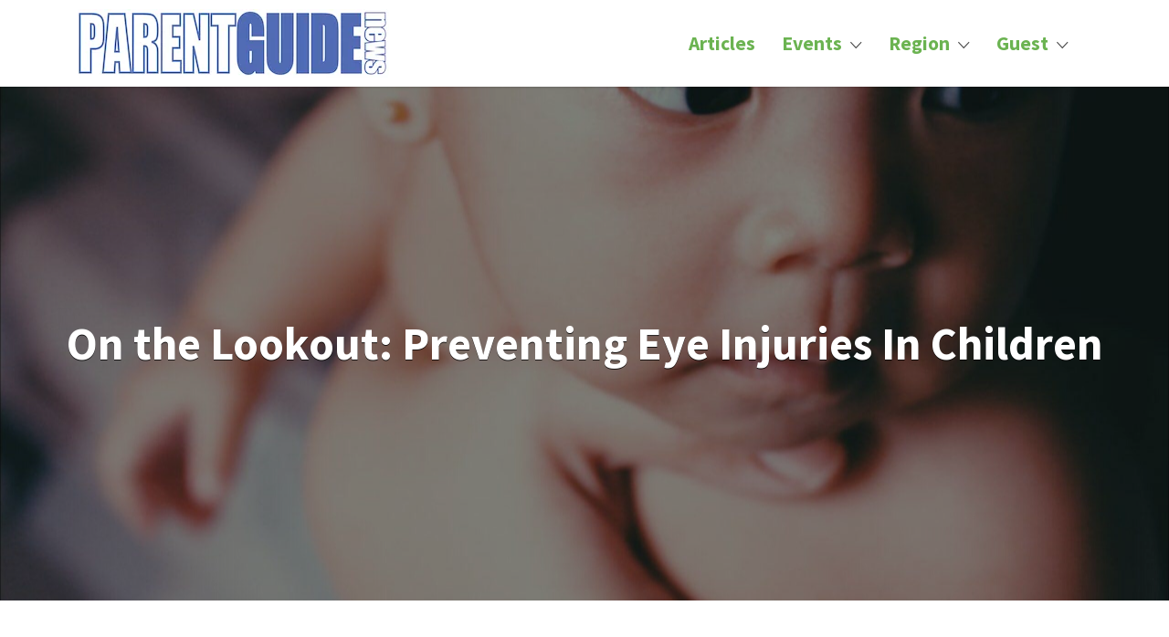

--- FILE ---
content_type: text/html; charset=UTF-8
request_url: https://parentguidenews.com/articles/health-wellness/on-the-lookout/
body_size: 29306
content:
<!DOCTYPE html>
<html dir="ltr" lang="en-US" prefix="og: https://ogp.me/ns#">
<head>
	<meta charset="UTF-8">
	<meta name="viewport" content="width=device-width, initial-scale=1">

	<link rel="profile" href="http://gmpg.org/xfn/11">
	<link rel="pingback" href="https://parentguidenews.com/xmlrpc.php">

	<title>On the Lookout: Preventing Eye Injuries In Children</title>
	<style>img:is([sizes="auto" i], [sizes^="auto," i]) { contain-intrinsic-size: 3000px 1500px }</style>
	
		<!-- All in One SEO Pro 4.9.3 - aioseo.com -->
	<meta name="description" content="When eye injuries occur in children, they can have long-term effects that can be irreversible and significantly hinder quality of life." />
	<meta name="robots" content="max-image-preview:large" />
	<meta name="author" content="Kristen Aversano"/>
	<link rel="canonical" href="https://parentguidenews.com/articles/health-wellness/on-the-lookout/" />
	<meta name="generator" content="All in One SEO Pro (AIOSEO) 4.9.3" />
		<meta property="og:locale" content="en_US" />
		<meta property="og:site_name" content="PARENTGUIDENEWS - When it comes to parenting, there&#039;s only one" />
		<meta property="og:type" content="article" />
		<meta property="og:title" content="On the Lookout: Preventing Eye Injuries In Children" />
		<meta property="og:description" content="When eye injuries occur in children, they can have long-term effects that can be irreversible and significantly hinder quality of life." />
		<meta property="og:url" content="https://parentguidenews.com/articles/health-wellness/on-the-lookout/" />
		<meta property="og:image" content="https://parentguidenews.com/wp-content/uploads/2022/06/jadell-films-2Lb835v61Qo-unsplash-scaled.jpg" />
		<meta property="og:image:secure_url" content="https://parentguidenews.com/wp-content/uploads/2022/06/jadell-films-2Lb835v61Qo-unsplash-scaled.jpg" />
		<meta property="og:image:width" content="2560" />
		<meta property="og:image:height" content="1437" />
		<meta property="article:published_time" content="2022-06-16T20:53:01+00:00" />
		<meta property="article:modified_time" content="2023-09-20T17:20:29+00:00" />
		<meta property="article:publisher" content="https://facebook.com/parentguidenews" />
		<meta name="twitter:card" content="summary_large_image" />
		<meta name="twitter:site" content="@parentguidenews" />
		<meta name="twitter:title" content="On the Lookout: Preventing Eye Injuries In Children" />
		<meta name="twitter:description" content="When eye injuries occur in children, they can have long-term effects that can be irreversible and significantly hinder quality of life." />
		<meta name="twitter:creator" content="@parentguidenews" />
		<meta name="twitter:image" content="https://parentguidenews.com/wp-content/uploads/2022/06/jadell-films-2Lb835v61Qo-unsplash-scaled.jpg" />
		<script type="application/ld+json" class="aioseo-schema">
			{"@context":"https:\/\/schema.org","@graph":[{"@type":"BlogPosting","@id":"https:\/\/parentguidenews.com\/articles\/health-wellness\/on-the-lookout\/#blogposting","name":"On the Lookout: Preventing Eye Injuries In Children","headline":"On the Lookout: Preventing Eye Injuries In Children","author":{"@id":"https:\/\/parentguidenews.com\/author\/kristenaversano\/#author"},"publisher":{"@id":"https:\/\/parentguidenews.com\/#organization"},"image":{"@type":"ImageObject","url":"https:\/\/parentguidenews.com\/wp-content\/uploads\/2022\/06\/jadell-films-2Lb835v61Qo-unsplash-scaled.jpg","width":2560,"height":1437},"datePublished":"2022-06-16T16:53:01-04:00","dateModified":"2023-09-20T13:20:29-04:00","inLanguage":"en-US","mainEntityOfPage":{"@id":"https:\/\/parentguidenews.com\/articles\/health-wellness\/on-the-lookout\/#webpage"},"isPartOf":{"@id":"https:\/\/parentguidenews.com\/articles\/health-wellness\/on-the-lookout\/#webpage"},"articleSection":"Health &amp; Wellness, eye health, eye injuries, Unattributed"},{"@type":"BreadcrumbList","@id":"https:\/\/parentguidenews.com\/articles\/health-wellness\/on-the-lookout\/#breadcrumblist","itemListElement":[{"@type":"ListItem","@id":"https:\/\/parentguidenews.com#listItem","position":1,"name":"Home","item":"https:\/\/parentguidenews.com","nextItem":{"@type":"ListItem","@id":"https:\/\/parentguidenews.com\/category\/articles\/#listItem","name":"Articles"}},{"@type":"ListItem","@id":"https:\/\/parentguidenews.com\/category\/articles\/#listItem","position":2,"name":"Articles","item":"https:\/\/parentguidenews.com\/category\/articles\/","nextItem":{"@type":"ListItem","@id":"https:\/\/parentguidenews.com\/category\/articles\/health-wellness\/#listItem","name":"Health &amp; Wellness"},"previousItem":{"@type":"ListItem","@id":"https:\/\/parentguidenews.com#listItem","name":"Home"}},{"@type":"ListItem","@id":"https:\/\/parentguidenews.com\/category\/articles\/health-wellness\/#listItem","position":3,"name":"Health &amp; Wellness","item":"https:\/\/parentguidenews.com\/category\/articles\/health-wellness\/","nextItem":{"@type":"ListItem","@id":"https:\/\/parentguidenews.com\/articles\/health-wellness\/on-the-lookout\/#listItem","name":"On the Lookout: Preventing Eye Injuries In Children"},"previousItem":{"@type":"ListItem","@id":"https:\/\/parentguidenews.com\/category\/articles\/#listItem","name":"Articles"}},{"@type":"ListItem","@id":"https:\/\/parentguidenews.com\/articles\/health-wellness\/on-the-lookout\/#listItem","position":4,"name":"On the Lookout: Preventing Eye Injuries In Children","previousItem":{"@type":"ListItem","@id":"https:\/\/parentguidenews.com\/category\/articles\/health-wellness\/#listItem","name":"Health &amp; Wellness"}}]},{"@type":"Organization","@id":"https:\/\/parentguidenews.com\/#organization","name":"PARENTGUIDENEWS","description":"When it comes to parenting, there's only one","url":"https:\/\/parentguidenews.com\/","telephone":"+15163762970","logo":{"@type":"ImageObject","url":"https:\/\/parentguidenews.com\/wp-content\/uploads\/2023\/03\/pgnewslogo_blue1.webp","@id":"https:\/\/parentguidenews.com\/articles\/health-wellness\/on-the-lookout\/#organizationLogo","width":681,"height":150},"image":{"@id":"https:\/\/parentguidenews.com\/articles\/health-wellness\/on-the-lookout\/#organizationLogo"},"sameAs":["https:\/\/facebook.com\/parentguidenews","https:\/\/x.com\/parentguidenews","https:\/\/instagram.com\/parentguidenews","https:\/\/pinterest.com\/parentguidenews"]},{"@type":"Person","@id":"https:\/\/parentguidenews.com\/author\/kristenaversano\/#author","url":"https:\/\/parentguidenews.com\/author\/kristenaversano\/","name":"Kristen Aversano","image":{"@type":"ImageObject","url":"https:\/\/parentguidenews.com\/wp-content\/uploads\/2023\/01\/qtq80-KiNeTE.jpeg"}},{"@type":"WebPage","@id":"https:\/\/parentguidenews.com\/articles\/health-wellness\/on-the-lookout\/#webpage","url":"https:\/\/parentguidenews.com\/articles\/health-wellness\/on-the-lookout\/","name":"On the Lookout: Preventing Eye Injuries In Children","description":"When eye injuries occur in children, they can have long-term effects that can be irreversible and significantly hinder quality of life.","inLanguage":"en-US","isPartOf":{"@id":"https:\/\/parentguidenews.com\/#website"},"breadcrumb":{"@id":"https:\/\/parentguidenews.com\/articles\/health-wellness\/on-the-lookout\/#breadcrumblist"},"author":{"@id":"https:\/\/parentguidenews.com\/author\/kristenaversano\/#author"},"creator":{"@id":"https:\/\/parentguidenews.com\/author\/kristenaversano\/#author"},"image":{"@type":"ImageObject","url":"https:\/\/parentguidenews.com\/wp-content\/uploads\/2022\/06\/jadell-films-2Lb835v61Qo-unsplash-scaled.jpg","@id":"https:\/\/parentguidenews.com\/articles\/health-wellness\/on-the-lookout\/#mainImage","width":2560,"height":1437},"primaryImageOfPage":{"@id":"https:\/\/parentguidenews.com\/articles\/health-wellness\/on-the-lookout\/#mainImage"},"datePublished":"2022-06-16T16:53:01-04:00","dateModified":"2023-09-20T13:20:29-04:00"},{"@type":"WebSite","@id":"https:\/\/parentguidenews.com\/#website","url":"https:\/\/parentguidenews.com\/","name":"PARENTGUIDENEWS","alternateName":"PGNEWS","description":"When it comes to parenting, there's only one","inLanguage":"en-US","publisher":{"@id":"https:\/\/parentguidenews.com\/#organization"}}]}
		</script>
		<!-- All in One SEO Pro -->

<link rel='dns-prefetch' href='//fonts.googleapis.com' />
<link rel="alternate" type="application/rss+xml" title="PARENTGUIDENEWS &raquo; Feed" href="https://parentguidenews.com/feed/" />
<link rel="alternate" type="application/rss+xml" title="PARENTGUIDENEWS &raquo; Comments Feed" href="https://parentguidenews.com/comments/feed/" />
<link rel="alternate" type="text/calendar" title="PARENTGUIDENEWS &raquo; iCal Feed" href="https://parentguidenews.com/events/?ical=1" />
<script type="text/javascript">
/* <![CDATA[ */
window._wpemojiSettings = {"baseUrl":"https:\/\/s.w.org\/images\/core\/emoji\/16.0.1\/72x72\/","ext":".png","svgUrl":"https:\/\/s.w.org\/images\/core\/emoji\/16.0.1\/svg\/","svgExt":".svg","source":{"concatemoji":"https:\/\/parentguidenews.com\/wp-includes\/js\/wp-emoji-release.min.js?ver=6.8.3"}};
/*! This file is auto-generated */
!function(s,n){var o,i,e;function c(e){try{var t={supportTests:e,timestamp:(new Date).valueOf()};sessionStorage.setItem(o,JSON.stringify(t))}catch(e){}}function p(e,t,n){e.clearRect(0,0,e.canvas.width,e.canvas.height),e.fillText(t,0,0);var t=new Uint32Array(e.getImageData(0,0,e.canvas.width,e.canvas.height).data),a=(e.clearRect(0,0,e.canvas.width,e.canvas.height),e.fillText(n,0,0),new Uint32Array(e.getImageData(0,0,e.canvas.width,e.canvas.height).data));return t.every(function(e,t){return e===a[t]})}function u(e,t){e.clearRect(0,0,e.canvas.width,e.canvas.height),e.fillText(t,0,0);for(var n=e.getImageData(16,16,1,1),a=0;a<n.data.length;a++)if(0!==n.data[a])return!1;return!0}function f(e,t,n,a){switch(t){case"flag":return n(e,"\ud83c\udff3\ufe0f\u200d\u26a7\ufe0f","\ud83c\udff3\ufe0f\u200b\u26a7\ufe0f")?!1:!n(e,"\ud83c\udde8\ud83c\uddf6","\ud83c\udde8\u200b\ud83c\uddf6")&&!n(e,"\ud83c\udff4\udb40\udc67\udb40\udc62\udb40\udc65\udb40\udc6e\udb40\udc67\udb40\udc7f","\ud83c\udff4\u200b\udb40\udc67\u200b\udb40\udc62\u200b\udb40\udc65\u200b\udb40\udc6e\u200b\udb40\udc67\u200b\udb40\udc7f");case"emoji":return!a(e,"\ud83e\udedf")}return!1}function g(e,t,n,a){var r="undefined"!=typeof WorkerGlobalScope&&self instanceof WorkerGlobalScope?new OffscreenCanvas(300,150):s.createElement("canvas"),o=r.getContext("2d",{willReadFrequently:!0}),i=(o.textBaseline="top",o.font="600 32px Arial",{});return e.forEach(function(e){i[e]=t(o,e,n,a)}),i}function t(e){var t=s.createElement("script");t.src=e,t.defer=!0,s.head.appendChild(t)}"undefined"!=typeof Promise&&(o="wpEmojiSettingsSupports",i=["flag","emoji"],n.supports={everything:!0,everythingExceptFlag:!0},e=new Promise(function(e){s.addEventListener("DOMContentLoaded",e,{once:!0})}),new Promise(function(t){var n=function(){try{var e=JSON.parse(sessionStorage.getItem(o));if("object"==typeof e&&"number"==typeof e.timestamp&&(new Date).valueOf()<e.timestamp+604800&&"object"==typeof e.supportTests)return e.supportTests}catch(e){}return null}();if(!n){if("undefined"!=typeof Worker&&"undefined"!=typeof OffscreenCanvas&&"undefined"!=typeof URL&&URL.createObjectURL&&"undefined"!=typeof Blob)try{var e="postMessage("+g.toString()+"("+[JSON.stringify(i),f.toString(),p.toString(),u.toString()].join(",")+"));",a=new Blob([e],{type:"text/javascript"}),r=new Worker(URL.createObjectURL(a),{name:"wpTestEmojiSupports"});return void(r.onmessage=function(e){c(n=e.data),r.terminate(),t(n)})}catch(e){}c(n=g(i,f,p,u))}t(n)}).then(function(e){for(var t in e)n.supports[t]=e[t],n.supports.everything=n.supports.everything&&n.supports[t],"flag"!==t&&(n.supports.everythingExceptFlag=n.supports.everythingExceptFlag&&n.supports[t]);n.supports.everythingExceptFlag=n.supports.everythingExceptFlag&&!n.supports.flag,n.DOMReady=!1,n.readyCallback=function(){n.DOMReady=!0}}).then(function(){return e}).then(function(){var e;n.supports.everything||(n.readyCallback(),(e=n.source||{}).concatemoji?t(e.concatemoji):e.wpemoji&&e.twemoji&&(t(e.twemoji),t(e.wpemoji)))}))}((window,document),window._wpemojiSettings);
/* ]]> */
</script>
<link rel='stylesheet' id='stripe-main-styles-css' href='https://parentguidenews.com/wp-content/mu-plugins/vendor/godaddy/mwc-core/assets/css/stripe-settings.css' type='text/css' media='all' />
<link rel='stylesheet' id='wc-blocks-integration-css' href='https://parentguidenews.com/wp-content/plugins/woocommerce-subscriptions/build/index.css?ver=8.3.0' type='text/css' media='all' />
<link rel='stylesheet' id='tribe-events-pro-mini-calendar-block-styles-css' href='https://parentguidenews.com/wp-content/plugins/events-calendar-pro/build/css/tribe-events-pro-mini-calendar-block.css?ver=7.7.11' type='text/css' media='all' />
<style id='wp-emoji-styles-inline-css' type='text/css'>

	img.wp-smiley, img.emoji {
		display: inline !important;
		border: none !important;
		box-shadow: none !important;
		height: 1em !important;
		width: 1em !important;
		margin: 0 0.07em !important;
		vertical-align: -0.1em !important;
		background: none !important;
		padding: 0 !important;
	}
</style>
<link rel='stylesheet' id='wp-block-library-css' href='https://parentguidenews.com/wp-includes/css/dist/block-library/style.min.css?ver=6.8.3' type='text/css' media='all' />
<style id='classic-theme-styles-inline-css' type='text/css'>
/*! This file is auto-generated */
.wp-block-button__link{color:#fff;background-color:#32373c;border-radius:9999px;box-shadow:none;text-decoration:none;padding:calc(.667em + 2px) calc(1.333em + 2px);font-size:1.125em}.wp-block-file__button{background:#32373c;color:#fff;text-decoration:none}
</style>
<link rel='stylesheet' id='ap-block-posts-style-css' href='https://parentguidenews.com/wp-content/plugins/advanced-post-block/build/view.css?ver=6.8.3' type='text/css' media='all' />
<link rel='stylesheet' id='aioseo/css/src/vue/standalone/blocks/table-of-contents/global.scss-css' href='https://parentguidenews.com/wp-content/plugins/all-in-one-seo-pack-pro/dist/Pro/assets/css/table-of-contents/global.e90f6d47.css?ver=4.9.3' type='text/css' media='all' />
<link rel='stylesheet' id='aioseo/css/src/vue/standalone/blocks/pro/recipe/global.scss-css' href='https://parentguidenews.com/wp-content/plugins/all-in-one-seo-pack-pro/dist/Pro/assets/css/recipe/global.67a3275f.css?ver=4.9.3' type='text/css' media='all' />
<link rel='stylesheet' id='aioseo/css/src/vue/standalone/blocks/pro/product/global.scss-css' href='https://parentguidenews.com/wp-content/plugins/all-in-one-seo-pack-pro/dist/Pro/assets/css/product/global.61066cfb.css?ver=4.9.3' type='text/css' media='all' />
<style id='mamaduka-bookmark-card-style-inline-css' type='text/css'>
.wp-block-mamaduka-bookmark-card{background:#fff;border:1px solid #e2e8f0;border-radius:8px;box-shadow:0 1px 2px 0 rgba(0,0,0,.05);font-family:system-ui,-apple-system,BlinkMacSystemFont,Segoe UI,Roboto,Helvetica Neue,Arial,Noto Sans,sans-serif,Apple Color Emoji,Segoe UI Emoji,Segoe UI Symbol,Noto Color Emoji;line-height:1.5;margin:0;overflow:hidden}.bookmark-card{color:currentColor;display:flex;flex-direction:column;position:relative;text-decoration:none!important}.bookmark-card:hover{--bg-opacity:1;background-color:#f7fafc;background-color:rgba(247,250,252,var(--bg-opacity));text-decoration:none!important}.bookmark-card .bookmark-card__image img{display:block;height:100%;-o-object-fit:cover;object-fit:cover;width:100%}.bookmark-card__content{padding:16px}.bookmark-card__title{--text-opacity:1;color:#1a202c;color:rgba(26,32,44,var(--text-opacity));font-size:18px;font-weight:600;line-height:1.3;margin-bottom:4px}.bookmark-card__description{--text-opacity:1;color:#4a5568;color:rgba(74,85,104,var(--text-opacity));font-size:16px;margin-bottom:8px}.bookmark_card__meta{display:flex;font-size:14px;line-height:16px}.bookmark_card__meta-icon{height:16px;margin-right:8px;width:16px}.bookmark_card__meta-publisher{--text-opacity:1;color:#4a5568;color:rgba(74,85,104,var(--text-opacity))}@media(min-width:600px){.is-style-horizontal .bookmark-card{flex-direction:row-reverse}.is-style-horizontal .bookmark-card__image{flex:0 0 160px}.is-style-horizontal .bookmark-card__content{display:flex;flex:3 1 0;flex-direction:column;overflow:hidden}.is-style-horizontal .bookmark-card__title{overflow:hidden;text-overflow:ellipsis;white-space:nowrap}.is-style-horizontal .bookmark-card__description{-webkit-box-orient:vertical;-webkit-line-clamp:2;display:-webkit-box;overflow:hidden}.is-style-horizontal .bookmark_card__meta{margin-top:auto}.is-style-horizontal.has-media-on-the-left .bookmark-card{flex-direction:row}}

</style>
<link rel='stylesheet' id='aioseo-eeat/css/src/vue/standalone/blocks/author-bio/global.scss-css' href='https://parentguidenews.com/wp-content/plugins/aioseo-eeat/dist/Pro/assets/css/author-bio/global.lvru5eV8.css?ver=1.2.9' type='text/css' media='all' />
<link rel='stylesheet' id='aioseo-local-business/css/src/assets/scss/business-info.scss-css' href='https://parentguidenews.com/wp-content/plugins/aioseo-local-business/dist/css/business-info.DlwHGRMe.css?ver=1.3.12' type='text/css' media='all' />
<link rel='stylesheet' id='aioseo-local-business/css/src/assets/scss/opening-hours.scss-css' href='https://parentguidenews.com/wp-content/plugins/aioseo-local-business/dist/css/opening-hours.Bg1Edlf_.css?ver=1.3.12' type='text/css' media='all' />
<link rel='stylesheet' id='coblocks-frontend-css' href='https://parentguidenews.com/wp-content/plugins/coblocks/dist/style-coblocks-1.css?ver=3.1.16' type='text/css' media='all' />
<link rel='stylesheet' id='coblocks-extensions-css' href='https://parentguidenews.com/wp-content/plugins/coblocks/dist/style-coblocks-extensions.css?ver=3.1.16' type='text/css' media='all' />
<link rel='stylesheet' id='coblocks-animation-css' href='https://parentguidenews.com/wp-content/plugins/coblocks/dist/style-coblocks-animation.css?ver=2677611078ee87eb3b1c' type='text/css' media='all' />
<style id='global-styles-inline-css' type='text/css'>
:root{--wp--preset--aspect-ratio--square: 1;--wp--preset--aspect-ratio--4-3: 4/3;--wp--preset--aspect-ratio--3-4: 3/4;--wp--preset--aspect-ratio--3-2: 3/2;--wp--preset--aspect-ratio--2-3: 2/3;--wp--preset--aspect-ratio--16-9: 16/9;--wp--preset--aspect-ratio--9-16: 9/16;--wp--preset--color--black: #000000;--wp--preset--color--cyan-bluish-gray: #abb8c3;--wp--preset--color--white: #ffffff;--wp--preset--color--pale-pink: #f78da7;--wp--preset--color--vivid-red: #cf2e2e;--wp--preset--color--luminous-vivid-orange: #ff6900;--wp--preset--color--luminous-vivid-amber: #fcb900;--wp--preset--color--light-green-cyan: #7bdcb5;--wp--preset--color--vivid-green-cyan: #00d084;--wp--preset--color--pale-cyan-blue: #8ed1fc;--wp--preset--color--vivid-cyan-blue: #0693e3;--wp--preset--color--vivid-purple: #9b51e0;--wp--preset--gradient--vivid-cyan-blue-to-vivid-purple: linear-gradient(135deg,rgba(6,147,227,1) 0%,rgb(155,81,224) 100%);--wp--preset--gradient--light-green-cyan-to-vivid-green-cyan: linear-gradient(135deg,rgb(122,220,180) 0%,rgb(0,208,130) 100%);--wp--preset--gradient--luminous-vivid-amber-to-luminous-vivid-orange: linear-gradient(135deg,rgba(252,185,0,1) 0%,rgba(255,105,0,1) 100%);--wp--preset--gradient--luminous-vivid-orange-to-vivid-red: linear-gradient(135deg,rgba(255,105,0,1) 0%,rgb(207,46,46) 100%);--wp--preset--gradient--very-light-gray-to-cyan-bluish-gray: linear-gradient(135deg,rgb(238,238,238) 0%,rgb(169,184,195) 100%);--wp--preset--gradient--cool-to-warm-spectrum: linear-gradient(135deg,rgb(74,234,220) 0%,rgb(151,120,209) 20%,rgb(207,42,186) 40%,rgb(238,44,130) 60%,rgb(251,105,98) 80%,rgb(254,248,76) 100%);--wp--preset--gradient--blush-light-purple: linear-gradient(135deg,rgb(255,206,236) 0%,rgb(152,150,240) 100%);--wp--preset--gradient--blush-bordeaux: linear-gradient(135deg,rgb(254,205,165) 0%,rgb(254,45,45) 50%,rgb(107,0,62) 100%);--wp--preset--gradient--luminous-dusk: linear-gradient(135deg,rgb(255,203,112) 0%,rgb(199,81,192) 50%,rgb(65,88,208) 100%);--wp--preset--gradient--pale-ocean: linear-gradient(135deg,rgb(255,245,203) 0%,rgb(182,227,212) 50%,rgb(51,167,181) 100%);--wp--preset--gradient--electric-grass: linear-gradient(135deg,rgb(202,248,128) 0%,rgb(113,206,126) 100%);--wp--preset--gradient--midnight: linear-gradient(135deg,rgb(2,3,129) 0%,rgb(40,116,252) 100%);--wp--preset--font-size--small: 13px;--wp--preset--font-size--medium: 20px;--wp--preset--font-size--large: 36px;--wp--preset--font-size--x-large: 42px;--wp--preset--spacing--20: 0.44rem;--wp--preset--spacing--30: 0.67rem;--wp--preset--spacing--40: 1rem;--wp--preset--spacing--50: 1.5rem;--wp--preset--spacing--60: 2.25rem;--wp--preset--spacing--70: 3.38rem;--wp--preset--spacing--80: 5.06rem;--wp--preset--shadow--natural: 6px 6px 9px rgba(0, 0, 0, 0.2);--wp--preset--shadow--deep: 12px 12px 50px rgba(0, 0, 0, 0.4);--wp--preset--shadow--sharp: 6px 6px 0px rgba(0, 0, 0, 0.2);--wp--preset--shadow--outlined: 6px 6px 0px -3px rgba(255, 255, 255, 1), 6px 6px rgba(0, 0, 0, 1);--wp--preset--shadow--crisp: 6px 6px 0px rgba(0, 0, 0, 1);}:where(.is-layout-flex){gap: 0.5em;}:where(.is-layout-grid){gap: 0.5em;}body .is-layout-flex{display: flex;}.is-layout-flex{flex-wrap: wrap;align-items: center;}.is-layout-flex > :is(*, div){margin: 0;}body .is-layout-grid{display: grid;}.is-layout-grid > :is(*, div){margin: 0;}:where(.wp-block-columns.is-layout-flex){gap: 2em;}:where(.wp-block-columns.is-layout-grid){gap: 2em;}:where(.wp-block-post-template.is-layout-flex){gap: 1.25em;}:where(.wp-block-post-template.is-layout-grid){gap: 1.25em;}.has-black-color{color: var(--wp--preset--color--black) !important;}.has-cyan-bluish-gray-color{color: var(--wp--preset--color--cyan-bluish-gray) !important;}.has-white-color{color: var(--wp--preset--color--white) !important;}.has-pale-pink-color{color: var(--wp--preset--color--pale-pink) !important;}.has-vivid-red-color{color: var(--wp--preset--color--vivid-red) !important;}.has-luminous-vivid-orange-color{color: var(--wp--preset--color--luminous-vivid-orange) !important;}.has-luminous-vivid-amber-color{color: var(--wp--preset--color--luminous-vivid-amber) !important;}.has-light-green-cyan-color{color: var(--wp--preset--color--light-green-cyan) !important;}.has-vivid-green-cyan-color{color: var(--wp--preset--color--vivid-green-cyan) !important;}.has-pale-cyan-blue-color{color: var(--wp--preset--color--pale-cyan-blue) !important;}.has-vivid-cyan-blue-color{color: var(--wp--preset--color--vivid-cyan-blue) !important;}.has-vivid-purple-color{color: var(--wp--preset--color--vivid-purple) !important;}.has-black-background-color{background-color: var(--wp--preset--color--black) !important;}.has-cyan-bluish-gray-background-color{background-color: var(--wp--preset--color--cyan-bluish-gray) !important;}.has-white-background-color{background-color: var(--wp--preset--color--white) !important;}.has-pale-pink-background-color{background-color: var(--wp--preset--color--pale-pink) !important;}.has-vivid-red-background-color{background-color: var(--wp--preset--color--vivid-red) !important;}.has-luminous-vivid-orange-background-color{background-color: var(--wp--preset--color--luminous-vivid-orange) !important;}.has-luminous-vivid-amber-background-color{background-color: var(--wp--preset--color--luminous-vivid-amber) !important;}.has-light-green-cyan-background-color{background-color: var(--wp--preset--color--light-green-cyan) !important;}.has-vivid-green-cyan-background-color{background-color: var(--wp--preset--color--vivid-green-cyan) !important;}.has-pale-cyan-blue-background-color{background-color: var(--wp--preset--color--pale-cyan-blue) !important;}.has-vivid-cyan-blue-background-color{background-color: var(--wp--preset--color--vivid-cyan-blue) !important;}.has-vivid-purple-background-color{background-color: var(--wp--preset--color--vivid-purple) !important;}.has-black-border-color{border-color: var(--wp--preset--color--black) !important;}.has-cyan-bluish-gray-border-color{border-color: var(--wp--preset--color--cyan-bluish-gray) !important;}.has-white-border-color{border-color: var(--wp--preset--color--white) !important;}.has-pale-pink-border-color{border-color: var(--wp--preset--color--pale-pink) !important;}.has-vivid-red-border-color{border-color: var(--wp--preset--color--vivid-red) !important;}.has-luminous-vivid-orange-border-color{border-color: var(--wp--preset--color--luminous-vivid-orange) !important;}.has-luminous-vivid-amber-border-color{border-color: var(--wp--preset--color--luminous-vivid-amber) !important;}.has-light-green-cyan-border-color{border-color: var(--wp--preset--color--light-green-cyan) !important;}.has-vivid-green-cyan-border-color{border-color: var(--wp--preset--color--vivid-green-cyan) !important;}.has-pale-cyan-blue-border-color{border-color: var(--wp--preset--color--pale-cyan-blue) !important;}.has-vivid-cyan-blue-border-color{border-color: var(--wp--preset--color--vivid-cyan-blue) !important;}.has-vivid-purple-border-color{border-color: var(--wp--preset--color--vivid-purple) !important;}.has-vivid-cyan-blue-to-vivid-purple-gradient-background{background: var(--wp--preset--gradient--vivid-cyan-blue-to-vivid-purple) !important;}.has-light-green-cyan-to-vivid-green-cyan-gradient-background{background: var(--wp--preset--gradient--light-green-cyan-to-vivid-green-cyan) !important;}.has-luminous-vivid-amber-to-luminous-vivid-orange-gradient-background{background: var(--wp--preset--gradient--luminous-vivid-amber-to-luminous-vivid-orange) !important;}.has-luminous-vivid-orange-to-vivid-red-gradient-background{background: var(--wp--preset--gradient--luminous-vivid-orange-to-vivid-red) !important;}.has-very-light-gray-to-cyan-bluish-gray-gradient-background{background: var(--wp--preset--gradient--very-light-gray-to-cyan-bluish-gray) !important;}.has-cool-to-warm-spectrum-gradient-background{background: var(--wp--preset--gradient--cool-to-warm-spectrum) !important;}.has-blush-light-purple-gradient-background{background: var(--wp--preset--gradient--blush-light-purple) !important;}.has-blush-bordeaux-gradient-background{background: var(--wp--preset--gradient--blush-bordeaux) !important;}.has-luminous-dusk-gradient-background{background: var(--wp--preset--gradient--luminous-dusk) !important;}.has-pale-ocean-gradient-background{background: var(--wp--preset--gradient--pale-ocean) !important;}.has-electric-grass-gradient-background{background: var(--wp--preset--gradient--electric-grass) !important;}.has-midnight-gradient-background{background: var(--wp--preset--gradient--midnight) !important;}.has-small-font-size{font-size: var(--wp--preset--font-size--small) !important;}.has-medium-font-size{font-size: var(--wp--preset--font-size--medium) !important;}.has-large-font-size{font-size: var(--wp--preset--font-size--large) !important;}.has-x-large-font-size{font-size: var(--wp--preset--font-size--x-large) !important;}
:where(.wp-block-post-template.is-layout-flex){gap: 1.25em;}:where(.wp-block-post-template.is-layout-grid){gap: 1.25em;}
:where(.wp-block-columns.is-layout-flex){gap: 2em;}:where(.wp-block-columns.is-layout-grid){gap: 2em;}
:root :where(.wp-block-pullquote){font-size: 1.5em;line-height: 1.6;}
</style>
<link rel='stylesheet' id='woocommerce-layout-css' href='https://parentguidenews.com/wp-content/plugins/woocommerce/assets/css/woocommerce-layout.css?ver=10.3.7' type='text/css' media='all' />
<link rel='stylesheet' id='woocommerce-smallscreen-css' href='https://parentguidenews.com/wp-content/plugins/woocommerce/assets/css/woocommerce-smallscreen.css?ver=10.3.7' type='text/css' media='only screen and (max-width: 768px)' />
<style id='woocommerce-inline-inline-css' type='text/css'>
.woocommerce form .form-row .required { visibility: visible; }
</style>
<link rel='stylesheet' id='select2-css' href='https://parentguidenews.com/wp-content/plugins/woocommerce/assets/css/select2.css?ver=10.3.7' type='text/css' media='all' />
<link rel='stylesheet' id='wp-components-css' href='https://parentguidenews.com/wp-includes/css/dist/components/style.min.css?ver=6.8.3' type='text/css' media='all' />
<link rel='stylesheet' id='godaddy-styles-css' href='https://parentguidenews.com/wp-content/mu-plugins/vendor/wpex/godaddy-launch/includes/Dependencies/GoDaddy/Styles/build/latest.css?ver=2.0.2' type='text/css' media='all' />
<link rel='stylesheet' id='astoundify-favorites-css' href='https://parentguidenews.com/wp-content/plugins/wp-favorites/resources/assets/css/favorites.min.css?ver=1.3.3' type='text/css' media='all' />
<link rel='stylesheet' id='astoundify-wpjmlp-packages-css' href='https://parentguidenews.com/wp-content/plugins/wp-job-manager-listing-payments/public/css/packages.min.css?ver=6.8.3' type='text/css' media='all' />
<link rel='stylesheet' id='brands-styles-css' href='https://parentguidenews.com/wp-content/plugins/woocommerce/assets/css/brands.css?ver=10.3.7' type='text/css' media='all' />
<link rel='stylesheet' id='listify-fonts-css' href='//fonts.googleapis.com/css?family=Source+Sans+Pro%3Aregular%2Citalic%2C700&#038;ver=3.2.4#038;subset=latin' type='text/css' media='all' />
<link rel='stylesheet' id='listify-css' href='https://parentguidenews.com/wp-content/themes/listify/css/style.min.css?ver=3.2.4' type='text/css' media='all' />
<style id='listify-inline-css' type='text/css'>
.as-seen-on{background-color:;}html,.listify-lite-skin .mfp-inline-holder .mfp-content .popup{background-color:#ffffff;}.listify-lite-skin .content-box.content-box-wrapper .content-box-inner{background-color:#ffffff;}.nav-menu.tertiary li.is-active a:before,.nav-menu.tertiary li.current-menu-item a:before{border-bottom-color:#ffffff;}.site-branding .site-title,.site-branding .site-description,.site-header-minimal .site-title,.site-header-minimal .site-description{display:none;}input,textarea,input[type=checkbox],input[type=radio],.site select,.facetwp-facet .facetwp-checkbox:before,.filter_by_tag a:before,.search-choice-close,.widget_layered_nav li a:before,.site-main .content-box select,.site-main .widget select,.site-main .job_listings select,.mfp-content select,body .chosen-container-single .chosen-single,body .chosen-container-multi .chosen-choices li.search-field input[type=text],.select2.select2-container .select2-choice,.select2.select2-container--default .select2-selection--single,.select2.select2-container--default .select2-selection--multiple,.select2-container.select2-container--default .select2-search--dropdown .select2-search__field,.select2-container .select2-dropdown,.facetwp-facet.facetwp-type-fselect .fs-label-wrap,body .chosen-container .chosen-drop,body .chosen-container-single .chosen-search input[type=text],body .chosen-container-single .chosen-search input[type=text]:focus, 
					.listify-lite-skin.tax-job_listing_category.borders-overwrite .select2.select2-container--default .select2-selection--single,
					.listify-lite-skin.borders-overwrite .job-manager-filter-wrapper .job-manager-filter{color:#454545;border-color:#edebe9;background-color:#fafaf9;}.listify-lite-skin.borders-overwrite .content-box-wrapper .woocommerce form .input-text,
					.listify-lite-skin.borders-overwrite .job-manager-form .input-text,
					.listify-lite-skin.borders-overwrite .wp-block-search.wp-block-search__button-outside .wp-block-search__input,
					.listify-lite-skin.borders-overwrite .comment-respond .comment-form p textarea#comment,
					.listify-lite-skin.borders-overwrite .comment-respond .comment-form p.comment-form-comment input,
					.listify-lite-skin.borders-overwrite .comment-respond .comment-form p.comment-form-author input,
					.listify-lite-skin.borders-overwrite .comment-respond .comment-form p.comment-form-email input,
					.listify-lite-skin.borders-overwrite .comment-respond .comment-form p.comment-form-url input,
					.listify-lite-skin.borders-overwrite .page .fieldset-type-term-select .select2-selection,
					.listify-lite-skin.borders-overwrite .page .woocommerce .select2-selection ,
					.listify-lite-skin.borders-overwrite .page .fieldset-type-term-multiselect .select2-selection,
					.listify-lite-skin.borders-overwrite #wp-job_description-editor-container,
					.listify-lite-skin.borders-overwrite .search_jobs input,
					.listify-lite-skin.borders-overwrite .homepage-cover .job_search_form .search_jobs>div.search_keywords input,
					.listify-lite-skin.borders-overwrite .homepage-cover .job_search_form .search_jobs>div.search_location input,
					.listify-lite-skin.borders-overwrite .job-manager-filter-wrapper .job-manager-filter,
					.listify-lite-skin.borders-overwrite .job_filters--boxless .select2-selection--single,
					.listify-lite-skin.borders-overwrite .fieldset-type-term-select .select2-selection, 
					.listify-lite-skin.borders-overwrite .fieldset-type-term-multiselect .select2-selection.select2-selection--multiple,
					.listify-lite-skin.borders-overwrite article.content-box-wrapper.no-results .search-form input,
					.listify-lite-skin.borders-overwrite .homepage-cover .job_search_form .select2.select2-container--default .select2-selection--single,
					.listify-lite-skin.borders-overwrite .select2.select2-container--default .select2-selection--single .select2-selection__rendered,.listify-lite-skin.borders-overwrite .search_jobs input,
					.listify-lite-skin.borders-overwrite .job-manager-form .input-text,
					.listify-lite-skin.borders-overwrite .page .fieldset-type-term-select .select2-selection,
					.listify-lite-skin.borders-overwrite .page .fieldset-type-term-multiselect .select2-selection,
					.listify-lite-skin.borders-overwrite .page .job-manager-form .fieldset-type-business-hours,
					.listify-lite-skin.borders-overwrite #wp-job_description-editor-container,
					.listify-lite-skin.borders-overwrite .page .woocommerce .select2-selection{border-color:#edebe9;color:#454545;}.wp-editor-container,.mce-tinymce.mce-container{border-color:#edebe9;}input[type=checkbox]:checked:before,.facetwp-facet .facetwp-checkbox.checked:after,.facetwp-facet .facetwp-link.checked,.facetwp-facet.facetwp-type-fselect .fs-option{color:#454545;}.facetwp-facet.facetwp-type-fselect .fs-arrow{border-top-color:#454545;}input:focus,textarea:focus,.select2.select2-container--default .select2-selection--single .select2-selection__rendered,.listify-lite-skin .homepage-cover .job_search_form .search_keywords input#search_keywords:focus,.listify-lite-skin .homepage-cover .job_search_form .search_location input#search_location:focus,.select2.select2-container--default .select2-selection--single .select2-selection__rendered:focus{background-color:#ffffff;}.wc-social-login-divider span:after,.wc-social-login-divider span:before{background-color:#edebe9;}.listing-cover,.entry-cover,.homepage-cover.page-cover,.list-cover{background-color:#f5f5f5;}body,.listify_widget_panel_listing_tags .tag,.entry-cover.no-image,.entry-cover.no-image a,.listing-cover.no-image,.listing-cover.no-image a:not(.button),.content-pagination .page-numbers,.facetwp-pager .facetwp-page,.js-toggle-area-trigger,.job-dashboard-actions a,.job-manager-bookmark-actions a,body.fixed-map .site-footer,body.fixed-map .site-footer a,.homepage-cover .job_search_form .select:after,.tabbed-listings-tabs a,.archive-job_listing-toggle,.job-manager-form fieldset.fieldset-job_hours,.filter_by_tag a,a.upload-images,a.upload-images span,.woocommerce-tabs .tabs a,.cluster-overlay a,.map-marker-info,.map-marker-info a,.archive-job_listing-layout.button.active,.entry-title--grid a,.entry-read-more,.listing-by-term-title a,.map-widget-sections a,.select2-default,.select2-container .select2-choice,.select2-container-multi .select2-choices .select2-search-choice,.no-image .listing-stars--single .listing-star,.pm-column a,.astoundify-favorites-tab,.listify-lite-skin .button.button-small,.listify-lite-skin .woocommerce .payment_box p,
					.listify-lite-skin.job-manager-archive .site-title a,
					.listify-lite-skin.job-manager-archive .nav-menu.primary .menu li a,
					.listify-lite-skin.job-manager-archive .nav-menu.primary li:before,
					.listify-lite-skin.job-manager-archive .nav-menu.primary li:after,
					.listify-lite-skin.job-manager-archive .nav-menu.primary a:before,
					.listify-lite-skin.job-manager-archive .nav-menu.primary a:after ,
					.listify-lite-skin.tax-job_listing_category .site-title a,
					.listify-lite-skin.tax-job_listing_category .nav-menu.primary .menu li a,
					.listify-lite-skin.tax-job_listing_category .nav-menu.primary li:before,
					.listify-lite-skin.tax-job_listing_category .nav-menu.primary li:after,
					.listify-lite-skin.tax-job_listing_category .nav-menu.primary a:before,
					.listify-lite-skin.tax-job_listing_category .nav-menu.primary a:after,
					.listify-lite-skin .bg-scrolling .primary-header-inner .secondary.nav-menu li a,
					.listify-lite-skin .bg-scrolling .primary-header-inner .secondary.nav-menu li:before, 
					.listify-lite-skin .bg-scrolling .nav-menu-container li a,.listify-lite-skin .content-box-wrapper .woocommerce form .input-text:focus,
					.listify-lite-skin .bg-scrolling .nav-menu-container a:before,
					.listify-lite-skin .bg-scrolling .nav-menu-container li:before,
					.listify-lite-skin .bg-scrolling .nav-menu-container li:after,
					.listify-lite-skin .bg-scrolling h2 a,.listify-lite-skin #listify_call_to_action-1.call-to-action,.listify-lite-skin .cta-title,.listify-lite-skin #listify_call_to_action-1 .cta-description p,.listify-lite-skin #listify_call_to_action-1 .cta-subtext,.listify-lite-skin .callout-feature-content a.button{color:#484848;}.no-image .astoundify-favorites-icon svg{fill:#484848;}.comment-meta a,.commentlist a.comment-ago,div:not(.no-image) .star-rating:before,div:not(.no-image) .stars span a:before,.job_listing-author-descriptor,.entry-meta,.entry-meta a,.home-widget-description,.listings-by-term-content .job_listing-rating-count,.listings-by-term-more a,.search-form .search-submit:before,.mfp-content .mfp-close:before,div:not(.job-package-price) .woocommerce .amount,.woocommerce .quantity,.showing_jobs,.account-sign-in,.archive-job_listing-layout.button{color:#6b6b6b;}.social-profiles a,.listing-gallery-nav .slick-dots li button:before{background-color:#6b6b6b;}.listify-lite-skin .explore-button:hover,
					.listify-lite-skin .update_results:hover,
					.listify-lite-skin .update_results_override:hover,
					.listify-lite-skin .entry-footer .button-small:hover,
					.listify-lite-skin .button:hover,
					.listify-lite-skin .submit:hover,
					.listify-lite-skin .listify_widget_feature_callout .callout-feature-content .button{box-shadow:6px 6px 0 0 #484848;}a,.single-job_listing .widget a:not(.button),.listify_widget_panel_listing_content a{color:#516bb3;}a:active,a:hover,.primary-header .current-account-toggle .sub-menu a{color:#38529a;}.search-overlay,.primary-header,.callout-feature-content a.button{background-color:#ffffff;}.primary.nav-menu .current-cart .current-cart-count{border-color:#ffffff;}.primary-header{box-shadow:2px 0 3px rgba(0, 0, 0, 0.3);}.nav-menu a,.nav-menu li:before,.nav-menu li:after,.nav-menu a:before,.nav-menu a:after{color:#484848;}.nav-menu ul a,.nav-menu.primary ul ul a,.nav-menu.primary ul ul li:before,.nav-menu.primary ul ul li:after{color:#484848;}.main-navigation{background-color:#ffffff;}.navigation-bar-toggle,.search-overlay-toggle{color:#484848;}.tertiary-navigation{background-color:#b18f6a;}.tertiary-navigation .navigation-bar-toggle{color:#ffffff;}.listify_widget_panel_listing_tags .tag.active:before,.job-package-includes li:before,.woocommerce-tabs .tabs .active a,body:not(.facetwp) .locate-me:before,.woocommerce .quantity input[type="button"],.astoundify-favorites-tab--active,.astoundify-favorites-tab--active:focus,.astoundify-favorites-tab--active:hover,.listify-lite-skin .content-area .content-box-inner h3:before,.listify-lite-skin .widget_block  a:hover,.listify-lite-skin .job-manager-form small,.listify-lite-skin thead,.listify-lite-skin #job-manager-job-dashboard .job-manager-jobs .job-dashboard-actions a,.listify-lite-skin .woocommerce legend,.listify-lite-skin .woocommerce-breadcrumb,.listify-lite-skin .woocommerce-MyAccount-content h3 ,.listify-lite-skin .woocommerce form  .required,.listify-lite-skin .listify_widget_panel_wcpl_pricing_table .job-package-price,.listify-lite-skin .listify_widget_taxonomy_image_grid h2.home-widget-title span,.listify-lite-skin .listify_widget_recent_listings h2.home-widget-title span,
					.listify-lite-skin .listify_widget_features h2.home-widget-title span,
					.listify-lite-skin .listify_widget_recent_posts h2.home-widget-title span{color:#516bb3;}input[type="button"].facetwp-reset:hover,input[type="button"].facetwp-reset:focus,.tabbed-listings-tabs a:hover,.tabbed-listings-tabs a.active,.archive-job_listing-toggle.active,body:not(.facetwp) .locate-me:hover:before,.listify-lite-skin .entry-meta .entry-author a,.listify-lite-skin  .showing_jobs .rss_link,
					.listify-lite-skin .entry-meta .entry-comments:before,
					.listify-lite-skin .entry-meta .entry-comments a,
					.listify-lite-skin .entry-meta .entry-date,
					.listify-lite-skin .comment-stars,
					.listify-lite-skin .comment-content .author b{color:#2e4890;}input[type="button"],input[type="reset"],input[type="submit"],.button,.facetwp-type-slider .noUi-connect,.ui-slider .ui-slider-range,.listing-owner,.comment-rating,.job_listing-rating-average,.map-marker.active:after,.cluster,.widget_calendar tbody a,.load_more_jobs,.listify-badge,.listing-featured-badge,button.update_results,button.update_results_override,.select2-container.select2-container--default .select2-results__option--highlighted[aria-selected],.astoundify-favorites-submit-field button,.listify-lite-skin .fieldset-type-term-multiselect .select2-selection li.select2-selection__choice,.listify-lite-skin .main-navigation,.listify-lite-skin .explore-button,
					.listify-lite-skin .wp-block-search__button,.listify-lite-skin .tertiary-navigation,.listify-lite-skin .widget-area--listing-sidebar ul.social-profiles li a,.listify-lite-skin div.mce-toolbar-grp,.listify-lite-skin .ui-slider, .listify-lite-skin .ui-slider-range,.listify-lite-skin .search-radius-slider .noUi-target, .listify-lite-skin .payment_methods li,.listify-lite-skin .mce-content-body,.listify-lite-skin div.mce-toolbar-grp{background-color:#516bb3;}input[type="button"]:hover,input[type="button"]:focus,input[type="reset"]:hover,input[type="reset"]:focus,input[type="submit"]:hover,input[type="submit"]:focus,.button:hover,.button:focus,::selection,button.update_results:hover,button.update_results.refreshing,button.update_results_override:hover,button.update_results_override.refreshing,.load_more_jobs:hover,.astoundify-favorites-submit-field button:hover,.listify-lite-skin .main-navigation,.listify-lite-skin .fieldset-type-term-multiselect .select2-selection li.select2-selection__choice,.listify-lite-skin .tertiary-navigation,.listify-lite-skin .widget-area--listing-sidebar ul.social-profiles li a{background-color:#4c66ae;}::-moz-selection{background-color:#4c66ae;}.tabbed-listings-tabs a:hover,.tabbed-listings-tabs a.active,.archive-job_listing-toggle.active,li.job-package:hover,.job_listing_packages ul.job_packages li:not(.package-section):hover,.facetwp-type-slider .noUi-horizontal .noUi-handle,.facetwp-type-slider .noUi-horizontal .noUi-origin,.ui-slider .ui-slider-handle,.search-radius-slider .noUi-handle,.search-radius-slider .noUi-origin,.woocommerce-message,.job-manager-message,.woocommerce-info,.listify-lite-skin.borders-overwrite table.shop_table.shop_table_responsive.cart.woocommerce-cart-form__contents,
					.listify-lite-skin.borders-overwrite .cart_totals table,
					.listify-lite-skin.borders-overwrite table.woocommerce-table--order-details,
					.listify-lite-skin.borders-overwrite .woocommerce table.woocommerce-checkout-review-order-table,
					.listify-lite-skin.borders-overwrite .listify_widget_panel_wcpl_pricing_table .job-package-title,
					.listify-lite-skin.borders-overwrite .listify_widget_panel_wcpl_pricing_table .job-package-includes,
					.listify-lite-skin.borders-overwrite blockquote,
					.listify-lite-skin.borders-overwrite .fieldset-logged_in .account-sign-in,
					.listify-lite-skin.borders-overwrite .listify_widget_panel_wcpl_pricing_table .job-package-includes,
					.listify-lite-skin.borders-overwrite .fieldset-logged_in .account-sign-in,
					.listify-lite-skin.borders-overwrite .job-package-title,.listify-lite-skin .job-package-includes,
					.listify-lite-skin.borders-overwrite .fieldset-logged_in .account-sign-in{border-color:#516bb3;}.listing-featured--outline .job_listing-entry-header:before{box-shadow:inset 0 0 0 3px #516bb3;}.listify-lite-skin.borders-overwrite .listify_widget_features .col-md-4:nth-child(3n-2) .home-feature,
					.listify-lite-skin.borders-overwrite .listing-card:nth-child(3n-2) .content-box,
					.listify-lite-skin.borders-overwrite .col-md-4:nth-child(3n-2) .format-standard,
					.listify-lite-skin.borders-overwrite .widget.widget_block:nth-child(3n-2),
					.listify-lite-skin.borders-overwrite .related.products .product .has-post-thumbnail:nth-child(3n-2) .product__inner,
					.listify-lite-skin.borders-overwrite .content-shop-wrapper .product.has-post-thumbnail:nth-child(3n-2) .product__inner,
					.listify-lite-skin.borders-overwrite .image-grid-item:nth-child(3n-2) .image-grid-cover,
					.listify-lite-skin.borders-overwrite  .widget-area--listing-sidebar .widget-job_listing:nth-child(3n-2),
					.listify-lite-skin.borders-overwrite #secondary .widget:nth-child(3n-2){box-shadow:6px 6px 0 0;}.listify-lite-skin .listify_widget_features .col-md-4:nth-child(3n-1) .home-feature,.listify-lite-skin .listing-card:nth-child(3n-1) .content-box,.listify-lite-skin .col-md-4:nth-child(3n-1) .format-standard,.listify-lite-skin .widget.widget_block:nth-child(3n-1),.listify-lite-skin .related.products .product.has-post-thumbnail:nth-child(3n-1) .product__inner ,.listify-lite-skin .content-shop-wrapper .product.has-post-thumbnail:nth-child(3n-1) .product__inner,.listify-lite-skin .image-grid-item:nth-child(3n-1) .image-grid-cover,.listify-lite-skin  .widget-area--listing-sidebar .widget-job_listing:nth-child(3n-1),.listify-lite-skin .homepage-hero-style-image .listify_widget_features .home-feature,.listify-lite-skin #secondary .widget:nth-child(3n-1){box-shadow:6px 6px 0 0;}.listify-lite-skin .woocommerce-order-overview li strong,.listify-lite-skin .woocommerce-order-overview li strong bdi,
					.listify-lite-skin .woocommerce strong,.listify-lite-skin .woocommerce-order-overview li strong bdi span,.listify-lite-skin .comment-meta a i,.listify-lite-skin .comment-meta a,.listify-lite-skin .widget-title__job_listing,.listify-lite-skin .comment-meta a i,
				.listify-lite-skin .comment-meta a,.listify-lite-skin .widget-title__job_listing{color:;}.listify-lite-skin.borders-overwrite #listify_call_to_action-1 .call-to-action{background-color:;}.listify-lite-skin .listify_widget_features .col-md-4:nth-child(3n) .home-feature,.listify-lite-skin .listing-card:nth-child(3n) .content-box,.listify-lite-skin .col-md-4:nth-child(3n) .format-standard,.listify-lite-skin .widget.widget_block:nth-child(3n),.listify-lite-skin .related.products .product.has-post-thumbnail:nth-child(3n) .product__inner ,.listify-lite-skin .content-shop-wrapper .product.has-post-thumbnail:nth-child(3n) .product__inner,.listify-lite-skin .image-grid-item:nth-child(3n) .image-grid-cover,.listify-lite-skin  .widget-area--listing-sidebar .widget-job_listing:nth-child(3n),.listify-lite-skin #secondary .widget:nth-child(3n){box-shadow:6px 6px 0 0;}.widget_layered_nav li.chosen a:after,.widget_layered_nav li.chosen a,.upload-images:hover .upload-area,.job_listing_packages ul.job_packages li label,.upload-images:hover,.search-choice-close:after,.filter_by_tag a.active:after,.woocommerce-tabs .tabs .active a{color:#b3516b;}.button-secondary,input[type="button"].facetwp-reset,.type-product .onsale,.type-product .price ins,.job-package-tag{background-color:#b3516b;}.button-secondary:hover,.button-secondary:focus,input[type="button"].facetwp-reset:hover,input[type="button"].facetwp-reset:focus{background-color:#ae4c66;}.upload-images:hover{border-color:#b3516b;}.site-footer-widgets{color:#ffffff;background-color:#405591;}.footer-widget,.footer-widget a,.footer-widget a:hover,.site-social a:hover{color:#ffffff;}.site-footer,.site-social a{color:#000000;}.site-footer{background-color:#516bb3;}.claimed-ribbon span:before{color:#484848;}.content-box,.content-shop-wrapper .archive-job_listing-filters-wrapper.top.type-product,.home-feature,.job-package,.job_filters,.listify_widget_search_listings.home-widget .archive-job_listing-filters-wrapper.top.job_search_form,.listify_widget_search_listings.home-widget .job_search_form,.listing-by-term-inner,.single-job_listing-description,.tabbed-listings-tabs a,.tabbed-listings-tabs a.archive-job_listing-filters-wrapper.top,.type-product .thumbnails a,.type-product .thumbnails a.archive-job_listing-filters-wrapper.top,.widget,.woocommerce div.product div.archive-job_listing-filters-wrapper.top.summary,.woocommerce div.product div.summary,.woocommerce-main-image,.woocommerce-page div.product div.archive-job_listing-filters-wrapper.top.summary,.woocommerce-page div.product div.summary, .woocommerce-tabs,.archive-job_listing-layout,.nav-menu .children.category-list .category-count,.nav-menu .sub-menu.category-list .category-count,ul.nav-menu .children.category-list .category-count,ul.nav-menu .sub-menu.category-list .category-count,.facetwp-pager .facetwp-page,.job-manager-pagination li a,.job-manager-pagination li span,.js-toggle-area-trigger,.site .facetwp-sort select,a.page-numbers, span.page-numbers,.archive-job_listing-toggle-inner{background-color:#ffffff;box-shadow:inset 0 0 0 1px #ffffff, rgba(0, 0, 0, 0.15) 0 0 10px 0;border:0;}.comment-reply-title,.entry-content .rcp_form .rcp_subscription_fieldset .rcp_subscription_message,.entry-content .rcp_header,.entry-content h2,.entry-content h3,.entry-content h4,.job-manager-form h2,.job_listing_packages ul.job_packages .package-section,.listify_widget_panel_listing_content h2,.listify_widget_panel_listing_content h3,.listify_widget_panel_listing_content h4,.listing-by-term-title,.widget-title,.woocommerce-account .woocommerce legend,.woocommerce-tabs .tabs a,.account-sign-in,.job-manager-form fieldset.fieldset-job_hours,.ninja-forms-required-items,.showing_jobs,.woocommerce-tabs .woocommerce-noreviews,.payment_methods li .payment_box,button.more-filters__toggle,button.more-filters__toggle:hover{border-color:#edebe9;}.ui-slider,.ui-slider-range,.search-radius-slider .noUi-target,.payment_methods li{background-color:#edebe9;}.nav-menu .children.category-list .category-count,.nav-menu .sub-menu.category-list .category-count,ul.nav-menu .children.category-list .category-count,ul.nav-menu .sub-menu.category-list .category-count{box-shadow:none;border:1px solid #edebe9;}.listify-lite-skin.borders-overwrite .button.button-small,
					.listify-lite-skin.borders-overwrite .listify_widget_panel_listing_social_profiles,
					.listify-lite-skin.borders-overwrite article.content-box-wrapper.no-results ,
					.listify-lite-skin.borders-overwrite .page .job-manager-form .fieldset-type-business-hours,
					.listify-lite-skin.borders-overwrite .widget.widget_block,
					.listify-lite-skin.borders-overwrite .home-widget .format-standard .content-box-inner,
					.listify-lite-skin.borders-overwrite .comment-sorting-filter,
					.listify-lite-skin.elementor-template-full-width.borders-overwrite .elementor-section .home-features-wrapper .home-feature,
					.listify-lite-skin.borders-overwrite .job_filters,
					.listify-lite-skin.borders-overwrite .job_listings .content-box,
					.listify-lite-skin.borders-overwrite .homepage-hero-style-image .listify_widget_features .home-feature,
					.listify-lite-skin.borders-overwrite .listify_widget_panel_listing_gallery,
					.listify-lite-skin.borders-overwrite blockquote,
					.listify-lite-skin.borders-overwrite div.mce-toolbar-grp,
					.listify-lite-skin.borders-overwrite .homepage-hero-style-image .listify_widget_features .home-feature,
					.listify-lite-skin.borders-overwrite .product-type-simple .summary.entry-summary,
					.listify-lite-skin.borders-overwrite .listify_widget_panel_listing_gallery,
					.listify-lite-skin.borders-overwrite #secondary .widget{border-color:#ffffff;}.listing-entry-company-image{border-color:#ffffff;background-color:#ffffff;}button.more-filters__toggle,button.more-filters__toggle:hover,button.more-filters__toggle:focus{color:#484848;border-color:#e8e6e4;background-color:#ffffff;}button.more-filters__toggle:hover,button.more-filters__toggle:focus{border-color:#dedcda;}:not(.wp-core-ui) button,body,input,select,textarea{font-family:"Source Sans Pro","Helvetica Neue",Helvetica,Arial,sans-serif;font-weight:normal;}.page-title,.job_listing-title,.popup-title,.homepage-cover .home-widget-title{font-family:"Source Sans Pro","Helvetica Neue",Helvetica,Arial,sans-serif;font-weight:bold;}.widget-title,.comment-reply-title{font-family:"Source Sans Pro","Helvetica Neue",Helvetica,Arial,sans-serif;font-weight:normal;}.home-widget-title,.callout-feature-content h2,.home-feature-title h2{font-family:"Source Sans Pro","Helvetica Neue",Helvetica,Arial,sans-serif;font-weight:bold;}.home-widget-description{font-family:"Source Sans Pro","Helvetica Neue",Helvetica,Arial,sans-serif;font-weight:normal;}button:not([role="presentation"]),input[type="button"],input[type="reset"],input[type="submit"],.button{font-family:"Source Sans Pro","Helvetica Neue",Helvetica,Arial,sans-serif;font-weight:normal;}.astoundify-favorites-link.astoundify-favorites-link--active svg{fill:#de6a6f;}.map-marker:after{border-top-color:#516bb3;}.map-marker i:after{background-color:#516bb3;}.map-marker i:before{color:#516bb3;}li.type-job_listing .job_listing-rating-stars span,.rating-stars span,.widget .comment-form-rating a.star,.listing-star{color:#ffb400;}.woocommerce .quantity input[type="button"]{color:#516bb3;}.woocommerce-message,.job-manager-message{border-color:#516bb3;}.type-product .onsale,.type-product .price ins,.job-package-tag{background-color:#b3516b;}.woocommerce-tabs .tabs .active a{color:#b3516b;}input[type="button"],input[type="reset"],input[type="submit"],.button,.button.button-small,.facetwp-type-slider .noUi-connect,.ui-slider .ui-slider-range,.listing-owner,.comment-rating,.job_listing-rating-average,.map-marker.active:after,.widget_calendar tbody a,button.update_results,button.update_results_override,.load_more_jobs,.account-sign-in .button,.job_listing_packages_title input[type="submit"],.wc-forward,.woocommerce input[name="apply_coupon"],input[name="update_cart"],.woocommerce-message .button,.woocommerce #content table.cart td.actions .button{box-shadow:none;}
@media screen and (min-width: 768px){.nav-menu.secondary .sub-menu.category-list{background-color:#ffffff;}}
@media screen and (min-width: 992px){.nav-menu.primary ul ul a:hover,.nav-menu.secondary ul ul a:hover,.nav-menu.tertiary ul ul a:hover{color:#2f2f2f;}.nav-menu.primary a,.nav-menu.primary li:before,.nav-menu.primary li:after,.nav-menu.primary a:before,.nav-menu.primary a:after{color:#484848;}.nav-menu.secondary > li > a,.nav-menu.secondary > li > a:before,.nav-menu.secondary > li > a:after,.nav-menu.secondary > li:before,.nav-menu.secondary > li:after{color:#484848;}.nav-menu .children.category-list .container:before,.nav-menu .sub-menu.category-list .container:before,ul.nav-menu .children.category-list .container:before,ul.nav-menu .sub-menu.category-list .container:before{border-top-color:#ffffff;}.nav-menu.tertiary > ul > li > a,.nav-menu.tertiary > li > a,.nav-menu.tertiary > li > a:before,.nav-menu.tertiary > li > a:after,.nav-menu.tertiary > li:before,.nav-menu.tertiary > li:after{color:#ffffff;}.primary.nav-menu .current-cart .current-cart-count,.mail-icon--unread:after{color:#ffffff;background-color:#484848;}.main-navigation{display:none;}:not(.wp-core-ui) button,body,input,select,textarea{font-size:18px;line-height:normal;}.page-title,.job_listing-title,.popup-title,.homepage-cover .home-widget-title{font-size:32px;line-height:normal;}.homepage-cover .home-widget-title{font-size:48px;}.widget-title,.comment-reply-title{font-size:16px;line-height:normal;}.home-widget-title{font-size:32px;line-height:normal;}.home-widget-description{font-size:16px;line-height:normal;}button:not([role="presentation"]),input[type="button"],input[type="reset"],input[type="submit"],.button{font-size:15px;line-height:normal;}}
@media screen and (min-width: 1200px){.homepage-cover{background-attachment:fixed;}}
</style>
<link rel='stylesheet' id='listify-widget-css' href='https://parentguidenews.com/wp-content/themes/listify/css/custom-widget.css?ver=3.2.4' type='text/css' media='all' />
<link rel='stylesheet' id='listify-child-css' href='https://parentguidenews.com/wp-content/themes/listify-child/style.css?ver=6.8.3' type='text/css' media='all' />
<script type="text/javascript" src="https://parentguidenews.com/wp-includes/js/jquery/jquery.min.js?ver=3.7.1" id="jquery-core-js"></script>
<script type="text/javascript" src="https://parentguidenews.com/wp-includes/js/jquery/jquery-migrate.min.js?ver=3.4.1" id="jquery-migrate-js"></script>
<script type="text/javascript" src="https://parentguidenews.com/wp-content/plugins/woocommerce/assets/js/jquery-blockui/jquery.blockUI.min.js?ver=2.7.0-wc.10.3.7" id="wc-jquery-blockui-js" defer="defer" data-wp-strategy="defer"></script>
<script type="text/javascript" id="wc-add-to-cart-js-extra">
/* <![CDATA[ */
var wc_add_to_cart_params = {"ajax_url":"\/wp-admin\/admin-ajax.php","wc_ajax_url":"\/?wc-ajax=%%endpoint%%","i18n_view_cart":"View cart","cart_url":"https:\/\/parentguidenews.com\/cart\/","is_cart":"","cart_redirect_after_add":"no"};
/* ]]> */
</script>
<script type="text/javascript" src="https://parentguidenews.com/wp-content/plugins/woocommerce/assets/js/frontend/add-to-cart.min.js?ver=10.3.7" id="wc-add-to-cart-js" defer="defer" data-wp-strategy="defer"></script>
<script type="text/javascript" src="https://parentguidenews.com/wp-content/plugins/woocommerce/assets/js/js-cookie/js.cookie.min.js?ver=2.1.4-wc.10.3.7" id="wc-js-cookie-js" defer="defer" data-wp-strategy="defer"></script>
<script type="text/javascript" id="woocommerce-js-extra">
/* <![CDATA[ */
var woocommerce_params = {"ajax_url":"\/wp-admin\/admin-ajax.php","wc_ajax_url":"\/?wc-ajax=%%endpoint%%","i18n_password_show":"Show password","i18n_password_hide":"Hide password"};
/* ]]> */
</script>
<script type="text/javascript" src="https://parentguidenews.com/wp-content/plugins/woocommerce/assets/js/frontend/woocommerce.min.js?ver=10.3.7" id="woocommerce-js" defer="defer" data-wp-strategy="defer"></script>
<script type="text/javascript" src="https://parentguidenews.com/wp-content/plugins/woocommerce/assets/js/select2/select2.full.min.js?ver=4.0.3-wc.10.3.7" id="wc-select2-js" defer="defer" data-wp-strategy="defer"></script>
<link rel="https://api.w.org/" href="https://parentguidenews.com/wp-json/" /><link rel="alternate" title="JSON" type="application/json" href="https://parentguidenews.com/wp-json/wp/v2/posts/3464" /><link rel="EditURI" type="application/rsd+xml" title="RSD" href="https://parentguidenews.com/xmlrpc.php?rsd" />
<link rel='shortlink' href='https://parentguidenews.com/?p=3464' />
<link rel="alternate" title="oEmbed (JSON)" type="application/json+oembed" href="https://parentguidenews.com/wp-json/oembed/1.0/embed?url=https%3A%2F%2Fparentguidenews.com%2Farticles%2Fhealth-wellness%2Fon-the-lookout%2F" />
<link rel="alternate" title="oEmbed (XML)" type="text/xml+oembed" href="https://parentguidenews.com/wp-json/oembed/1.0/embed?url=https%3A%2F%2Fparentguidenews.com%2Farticles%2Fhealth-wellness%2Fon-the-lookout%2F&#038;format=xml" />
<meta name="tec-api-version" content="v1"><meta name="tec-api-origin" content="https://parentguidenews.com"><link rel="alternate" href="https://parentguidenews.com/wp-json/tribe/events/v1/" />	<noscript><style>.woocommerce-product-gallery{ opacity: 1 !important; }</style></noscript>
	<meta name="facebook-domain-verification" content="grbkfx27oknmkql99erkqxkkvjrs6b" />
<!-- Google tag (gtag.js) -->
<script async src="https://www.googletagmanager.com/gtag/js?id=G-Z2S5QECX4N"></script>
<script>
  window.dataLayer = window.dataLayer || [];
  function gtag(){dataLayer.push(arguments);}
  gtag('js', new Date());

  gtag('config', 'G-Z2S5QECX4N');
</script>
<script async src="https://pagead2.googlesyndication.com/pagead/js/adsbygoogle.js?client=ca-pub-2479688912497155" crossorigin="anonymous"></script><meta name="generator" content="Powered by Slider Revolution 6.7.38 - responsive, Mobile-Friendly Slider Plugin for WordPress with comfortable drag and drop interface." />
<link rel="icon" href="https://parentguidenews.com/wp-content/uploads/2023/05/cropped-site-identity-icon-32x32.png" sizes="32x32" />
<link rel="icon" href="https://parentguidenews.com/wp-content/uploads/2023/05/cropped-site-identity-icon-192x192.png" sizes="192x192" />
<link rel="apple-touch-icon" href="https://parentguidenews.com/wp-content/uploads/2023/05/cropped-site-identity-icon-180x180.png" />
<meta name="msapplication-TileImage" content="https://parentguidenews.com/wp-content/uploads/2023/05/cropped-site-identity-icon-270x270.png" />
<script>function setREVStartSize(e){
			//window.requestAnimationFrame(function() {
				window.RSIW = window.RSIW===undefined ? window.innerWidth : window.RSIW;
				window.RSIH = window.RSIH===undefined ? window.innerHeight : window.RSIH;
				try {
					var pw = document.getElementById(e.c).parentNode.offsetWidth,
						newh;
					pw = pw===0 || isNaN(pw) || (e.l=="fullwidth" || e.layout=="fullwidth") ? window.RSIW : pw;
					e.tabw = e.tabw===undefined ? 0 : parseInt(e.tabw);
					e.thumbw = e.thumbw===undefined ? 0 : parseInt(e.thumbw);
					e.tabh = e.tabh===undefined ? 0 : parseInt(e.tabh);
					e.thumbh = e.thumbh===undefined ? 0 : parseInt(e.thumbh);
					e.tabhide = e.tabhide===undefined ? 0 : parseInt(e.tabhide);
					e.thumbhide = e.thumbhide===undefined ? 0 : parseInt(e.thumbhide);
					e.mh = e.mh===undefined || e.mh=="" || e.mh==="auto" ? 0 : parseInt(e.mh,0);
					if(e.layout==="fullscreen" || e.l==="fullscreen")
						newh = Math.max(e.mh,window.RSIH);
					else{
						e.gw = Array.isArray(e.gw) ? e.gw : [e.gw];
						for (var i in e.rl) if (e.gw[i]===undefined || e.gw[i]===0) e.gw[i] = e.gw[i-1];
						e.gh = e.el===undefined || e.el==="" || (Array.isArray(e.el) && e.el.length==0)? e.gh : e.el;
						e.gh = Array.isArray(e.gh) ? e.gh : [e.gh];
						for (var i in e.rl) if (e.gh[i]===undefined || e.gh[i]===0) e.gh[i] = e.gh[i-1];
											
						var nl = new Array(e.rl.length),
							ix = 0,
							sl;
						e.tabw = e.tabhide>=pw ? 0 : e.tabw;
						e.thumbw = e.thumbhide>=pw ? 0 : e.thumbw;
						e.tabh = e.tabhide>=pw ? 0 : e.tabh;
						e.thumbh = e.thumbhide>=pw ? 0 : e.thumbh;
						for (var i in e.rl) nl[i] = e.rl[i]<window.RSIW ? 0 : e.rl[i];
						sl = nl[0];
						for (var i in nl) if (sl>nl[i] && nl[i]>0) { sl = nl[i]; ix=i;}
						var m = pw>(e.gw[ix]+e.tabw+e.thumbw) ? 1 : (pw-(e.tabw+e.thumbw)) / (e.gw[ix]);
						newh =  (e.gh[ix] * m) + (e.tabh + e.thumbh);
					}
					var el = document.getElementById(e.c);
					if (el!==null && el) el.style.height = newh+"px";
					el = document.getElementById(e.c+"_wrapper");
					if (el!==null && el) {
						el.style.height = newh+"px";
						el.style.display = "block";
					}
				} catch(e){
					console.log("Failure at Presize of Slider:" + e)
				}
			//});
		  };</script>
		<style type="text/css" id="wp-custom-css">
			.content-box.content-box-wrapper .content-box-inner {padding:15px;}
h2.home-widget-title {text-transform:uppercase; font-weight:normal; text-align:left; border-bottom:1px solid #000;}
.home-widget-description {font-size:18px;}

.tribe-common .tribe-events-widget-events-list__event-details {padding:10px;}

.tribe-events-meta-group {
width: 240px; }

.tribe-events-meta-group a, .tribe-events-meta-group a:visited {
	color:#B3516B;
}

.single-tribe_events .tribe-events-c-subscribe-dropdown .tribe-events-c-subscribe-dropdown__button-icon, .tribe-events .tribe-events-c-subscribe-dropdown .tribe-events-c-subscribe-dropdown__button-icon {
	width: 8px; }


.recipe-info {text-align:center; font-size:16px;}
.recipe-info div:nth-last-child(n+2) { border-right: 1px solid #cbcbcb; }
.recipe-info p {margin:0;}
.recipe-info p:first-child {text-transform:uppercase; font-weight:bold;}

.primary .menu a {color:#6BB351; font-weight:bold; font-size:larger;}
.site-branding {padding:10px 0;}

.entry-content {hyphens:none; clear:both; padding-top:35px;}
.entry-content aside {padding:5px 10px; margin:20px 10px; background-color:#f1f1f1; font-style:italic;}

.listing-cover .job_listing-location {
	font-size: 20px; }

.cats-tags {clear: both;text-transform: uppercase; font-size: .9em;line-height:1.1em;}
.cats-tags .cats {float:left;width:50%;}
.cats-tags .tags {float:right;width:40%;}

.entry-meta--grid .entry-category {width:100%;}


.recipe-card-header-wrap h2 {color:black;}

.map-link {font-weight:bold; font-size:26px; text-align:center; padding:50px 15px;background-image:url('https://parentguidenews.com/wp-content/uploads/2023/06/nassau-map.webp')}
.map-link a {padding:50px;}

.wp-block-quote {border-top: 3px solid #6BB351;
  border-bottom: 3px solid #6BB351;
	border-left:none;
  padding: 10px 0;
  margin: 15px 55px 35px 55px;
	font-style: italic;}
.wp-block-quote p {font-size:26px;}
.wp-block-quote cite {font-size:18px;}

.site-main h2 {color:#6BB351; font-size:26px!important; border-bottom:none!important;margin-bottom:10px!important}

.wp-block-image .aligncenter > figcaption {text-align:center}


#listify_widget_panel_listing_content-3 {padding:20px 25px;}
.map-widget-section {text-align:center; line-height:26px}

.social-profiles {text-align:center;}
.social-profiles a {background-color:#6BB351;}

.comment-content, .entry-content, .entry-summary, .page-title, .widget {
  -moz-hyphens: none;
  hyphens: none;
  word-wrap: normal;
}		</style>
		</head>

<body class="wp-singular post-template-default single single-post postid-3464 single-format-standard wp-custom-logo wp-theme-listify wp-child-theme-listify-child theme-listify woocommerce-no-js tribe-no-js directory-fields color-scheme-iced-coffee footer-dark listify listify-324 astoundify-favorites wp-job-manager wp-job-manager-regions wp-job-manager-listing-payments wp-job-manager-stats woocommerce tgmpa ratings listify-child wp-job-manager-categories-enabled no-gallery-comments">
<div id="leaderboard"></div>	
	
<div id="page" class="hfeed site">

	<header id="masthead" class="site-header">
		
		
		<div class="primary-header">
			<div class="container">
				<div class="primary-header-inner">
					<div class="site-branding">
						
					<a href="https://parentguidenews.com/" aria-title="PARENTGUIDENEWS" rel="home" class="custom-header">
				<img src="https://parentguidenews.com/wp-content/uploads/2023/03/pgnewslogo_blue75-jpg.webp" aria-hidden="true" role="presentation" class="custom-header-image" alt="PARENTGUIDENEWS"/>

								</a>
				<h3 class="site-description">When it comes to parenting, there&#039;s only one</h3>

							</div>

					<div class="primary nav-menu">
						<div class="nav-menu-container"><ul id="menu-menu" class="menu"><li id="menu-item-6874" class="menu-item menu-item-type-post_type menu-item-object-page current_page_parent menu-item-6874"><a href="https://parentguidenews.com/articles/">Articles</a></li>
<li id="menu-item-6429" class="menu-item menu-item-type-post_type_archive menu-item-object-tribe_events menu-item-has-children menu-item-6429"><a href="https://parentguidenews.com/events/">Events</a>
<ul class="sub-menu">
	<li id="menu-item-17395" class="menu-item menu-item-type-post_type menu-item-object-page menu-item-17395"><a href="https://parentguidenews.com/submit-an-event/">Submit an Event</a></li>
</ul>
</li>
<li id="menu-item-6017" class="menu-item menu-item-type-custom menu-item-object-custom menu-item-has-children menu-item-6017"><a href="/regions">Region</a>
<ul class="sub-menu">
	<li id="menu-item-6291" class="menu-item menu-item-type-taxonomy menu-item-object-job_listing_region menu-item-has-children menu-item-6291"><a href="https://parentguidenews.com/listing-region/new-york/">New York</a>
	<ul class="sub-menu">
		<li id="menu-item-6294" class="menu-item menu-item-type-taxonomy menu-item-object-job_listing_region menu-item-6294"><a href="https://parentguidenews.com/listing-region/brooklyn/">Brooklyn</a></li>
		<li id="menu-item-6373" class="menu-item menu-item-type-taxonomy menu-item-object-job_listing_region menu-item-6373"><a href="https://parentguidenews.com/listing-region/manhattan/">Manhattan</a></li>
		<li id="menu-item-6299" class="menu-item menu-item-type-taxonomy menu-item-object-job_listing_region menu-item-6299"><a href="https://parentguidenews.com/listing-region/nassau-county/">Nassau County</a></li>
		<li id="menu-item-6376" class="menu-item menu-item-type-taxonomy menu-item-object-job_listing_region menu-item-6376"><a href="https://parentguidenews.com/listing-region/rockland-county/">Rockland County</a></li>
		<li id="menu-item-6300" class="menu-item menu-item-type-taxonomy menu-item-object-job_listing_region menu-item-6300"><a href="https://parentguidenews.com/listing-region/suffolk-county/">Suffolk County</a></li>
		<li id="menu-item-6370" class="menu-item menu-item-type-taxonomy menu-item-object-job_listing_region menu-item-6370"><a href="https://parentguidenews.com/listing-region/queens/">Queens</a></li>
		<li id="menu-item-6367" class="menu-item menu-item-type-taxonomy menu-item-object-job_listing_region menu-item-6367"><a href="https://parentguidenews.com/listing-region/westchester-county/">Westchester County</a></li>
	</ul>
</li>
	<li id="menu-item-6292" class="menu-item menu-item-type-taxonomy menu-item-object-job_listing_region menu-item-has-children menu-item-6292"><a href="https://parentguidenews.com/listing-region/new-jersey/">New Jersey</a>
	<ul class="sub-menu">
		<li id="menu-item-6366" class="menu-item menu-item-type-taxonomy menu-item-object-job_listing_region menu-item-6366"><a href="https://parentguidenews.com/listing-region/bergen-county/">Bergen County</a></li>
		<li id="menu-item-6369" class="menu-item menu-item-type-taxonomy menu-item-object-job_listing_region menu-item-6369"><a href="https://parentguidenews.com/listing-region/essex-county/">Essex County</a></li>
		<li id="menu-item-6374" class="menu-item menu-item-type-taxonomy menu-item-object-job_listing_region menu-item-6374"><a href="https://parentguidenews.com/listing-region/hudson-county/">Hudson County</a></li>
		<li id="menu-item-6380" class="menu-item menu-item-type-taxonomy menu-item-object-job_listing_region menu-item-6380"><a href="https://parentguidenews.com/listing-region/mercer-county/">Mercer County</a></li>
		<li id="menu-item-6381" class="menu-item menu-item-type-taxonomy menu-item-object-job_listing_region menu-item-6381"><a href="https://parentguidenews.com/listing-region/monmouth-county/">Monmouth County</a></li>
		<li id="menu-item-6377" class="menu-item menu-item-type-taxonomy menu-item-object-job_listing_region menu-item-6377"><a href="https://parentguidenews.com/listing-region/middlesex-county/">Middlesex County</a></li>
		<li id="menu-item-6371" class="menu-item menu-item-type-taxonomy menu-item-object-job_listing_region menu-item-6371"><a href="https://parentguidenews.com/listing-region/morris-county/">Morris County</a></li>
		<li id="menu-item-6368" class="menu-item menu-item-type-taxonomy menu-item-object-job_listing_region menu-item-6368"><a href="https://parentguidenews.com/listing-region/passaic-county/">Passaic County</a></li>
		<li id="menu-item-6375" class="menu-item menu-item-type-taxonomy menu-item-object-job_listing_region menu-item-6375"><a href="https://parentguidenews.com/listing-region/somerset-county/">Somerset County</a></li>
		<li id="menu-item-6378" class="menu-item menu-item-type-taxonomy menu-item-object-job_listing_region menu-item-6378"><a href="https://parentguidenews.com/listing-region/sussex-county/">Sussex County</a></li>
		<li id="menu-item-6372" class="menu-item menu-item-type-taxonomy menu-item-object-job_listing_region menu-item-6372"><a href="https://parentguidenews.com/listing-region/union-county/">Union County</a></li>
		<li id="menu-item-6379" class="menu-item menu-item-type-taxonomy menu-item-object-job_listing_region menu-item-6379"><a href="https://parentguidenews.com/listing-region/warren-county/">Warren County</a></li>
	</ul>
</li>
</ul>
</li>
<li id="menu-item-6044" class="menu-item menu-item-type-post_type menu-item-object-page menu-item-has-children menu-item-6044"><a href="https://parentguidenews.com/myaccount/">Guest</a>
<ul class="sub-menu">
	<li id="menu-item-6045" class="ion-ios-speedometer-outline menu-item menu-item-type-post_type menu-item-object-page menu-item-6045"><a href="https://parentguidenews.com/myaccount/">Account</a></li>
	<li id="menu-item-6083" class="ion-android-add menu-item menu-item-type-post_type menu-item-object-page menu-item-6083"><a href="https://parentguidenews.com/myaccount/listings/">Listings</a></li>
	<li id="menu-item-6293" class="menu-item menu-item-type-post_type menu-item-object-page menu-item-6293"><a href="https://parentguidenews.com/myaccount/favorites/">Favorites</a></li>
	<li id="menu-item-6046" class="ion-ios-gear-outline menu-item menu-item-type-custom menu-item-object-custom menu-item-6046"><a href="https://parentguidenews.com/myaccount/edit-account">Edit Profile</a></li>
</ul>
</li>
</ul></div>				
					</div>
				</div>

								<div id="search-header" class="search-overlay">
					<div class="container">
						
<form role="search" method="get" class="search-form" action="https://parentguidenews.com/listings/">
	<label>
		<span class="screen-reader-text">Search for:</span>
		<input type="search" class="search-field" placeholder="Search" value="" name="search_keywords" title="Search for:" />
	</label>
	<button type="submit" class="search-submit"></button>
</form>
						<a href="#search-header" data-toggle="#search-header" class="ion-close search-overlay-toggle"></a>
					</div>
				</div>
							</div>
		</div>

		<nav id="site-navigation" class="main-navigation
		">
			<div class="container">
				<a href="#" class="navigation-bar-toggle">
					<i class="ion-navicon-round"></i>
					<span class="mobile-nav-menu-label">Menu</span>
				</a>

				<div class="navigation-bar-wrapper">
					<div class="primary nav-menu"><ul id="menu-menu-1" class="primary nav-menu"><li class="menu-item menu-item-type-post_type menu-item-object-page current_page_parent menu-item-6874"><a href="https://parentguidenews.com/articles/">Articles</a></li>
<li class="menu-item menu-item-type-post_type_archive menu-item-object-tribe_events menu-item-has-children menu-item-6429"><a href="https://parentguidenews.com/events/">Events</a>
<ul class="sub-menu">
	<li class="menu-item menu-item-type-post_type menu-item-object-page menu-item-17395"><a href="https://parentguidenews.com/submit-an-event/">Submit an Event</a></li>
</ul>
</li>
<li class="menu-item menu-item-type-custom menu-item-object-custom menu-item-has-children menu-item-6017"><a href="/regions">Region</a>
<ul class="sub-menu">
	<li class="menu-item menu-item-type-taxonomy menu-item-object-job_listing_region menu-item-has-children menu-item-6291"><a href="https://parentguidenews.com/listing-region/new-york/">New York</a>
	<ul class="sub-menu">
		<li class="menu-item menu-item-type-taxonomy menu-item-object-job_listing_region menu-item-6294"><a href="https://parentguidenews.com/listing-region/brooklyn/">Brooklyn</a></li>
		<li class="menu-item menu-item-type-taxonomy menu-item-object-job_listing_region menu-item-6373"><a href="https://parentguidenews.com/listing-region/manhattan/">Manhattan</a></li>
		<li class="menu-item menu-item-type-taxonomy menu-item-object-job_listing_region menu-item-6299"><a href="https://parentguidenews.com/listing-region/nassau-county/">Nassau County</a></li>
		<li class="menu-item menu-item-type-taxonomy menu-item-object-job_listing_region menu-item-6376"><a href="https://parentguidenews.com/listing-region/rockland-county/">Rockland County</a></li>
		<li class="menu-item menu-item-type-taxonomy menu-item-object-job_listing_region menu-item-6300"><a href="https://parentguidenews.com/listing-region/suffolk-county/">Suffolk County</a></li>
		<li class="menu-item menu-item-type-taxonomy menu-item-object-job_listing_region menu-item-6370"><a href="https://parentguidenews.com/listing-region/queens/">Queens</a></li>
		<li class="menu-item menu-item-type-taxonomy menu-item-object-job_listing_region menu-item-6367"><a href="https://parentguidenews.com/listing-region/westchester-county/">Westchester County</a></li>
	</ul>
</li>
	<li class="menu-item menu-item-type-taxonomy menu-item-object-job_listing_region menu-item-has-children menu-item-6292"><a href="https://parentguidenews.com/listing-region/new-jersey/">New Jersey</a>
	<ul class="sub-menu">
		<li class="menu-item menu-item-type-taxonomy menu-item-object-job_listing_region menu-item-6366"><a href="https://parentguidenews.com/listing-region/bergen-county/">Bergen County</a></li>
		<li class="menu-item menu-item-type-taxonomy menu-item-object-job_listing_region menu-item-6369"><a href="https://parentguidenews.com/listing-region/essex-county/">Essex County</a></li>
		<li class="menu-item menu-item-type-taxonomy menu-item-object-job_listing_region menu-item-6374"><a href="https://parentguidenews.com/listing-region/hudson-county/">Hudson County</a></li>
		<li class="menu-item menu-item-type-taxonomy menu-item-object-job_listing_region menu-item-6380"><a href="https://parentguidenews.com/listing-region/mercer-county/">Mercer County</a></li>
		<li class="menu-item menu-item-type-taxonomy menu-item-object-job_listing_region menu-item-6381"><a href="https://parentguidenews.com/listing-region/monmouth-county/">Monmouth County</a></li>
		<li class="menu-item menu-item-type-taxonomy menu-item-object-job_listing_region menu-item-6377"><a href="https://parentguidenews.com/listing-region/middlesex-county/">Middlesex County</a></li>
		<li class="menu-item menu-item-type-taxonomy menu-item-object-job_listing_region menu-item-6371"><a href="https://parentguidenews.com/listing-region/morris-county/">Morris County</a></li>
		<li class="menu-item menu-item-type-taxonomy menu-item-object-job_listing_region menu-item-6368"><a href="https://parentguidenews.com/listing-region/passaic-county/">Passaic County</a></li>
		<li class="menu-item menu-item-type-taxonomy menu-item-object-job_listing_region menu-item-6375"><a href="https://parentguidenews.com/listing-region/somerset-county/">Somerset County</a></li>
		<li class="menu-item menu-item-type-taxonomy menu-item-object-job_listing_region menu-item-6378"><a href="https://parentguidenews.com/listing-region/sussex-county/">Sussex County</a></li>
		<li class="menu-item menu-item-type-taxonomy menu-item-object-job_listing_region menu-item-6372"><a href="https://parentguidenews.com/listing-region/union-county/">Union County</a></li>
		<li class="menu-item menu-item-type-taxonomy menu-item-object-job_listing_region menu-item-6379"><a href="https://parentguidenews.com/listing-region/warren-county/">Warren County</a></li>
	</ul>
</li>
</ul>
</li>
<li class="menu-item menu-item-type-post_type menu-item-object-page menu-item-has-children menu-item-6044"><a href="https://parentguidenews.com/myaccount/">Guest</a>
<ul class="sub-menu">
	<li class="ion-ios-speedometer-outline menu-item menu-item-type-post_type menu-item-object-page menu-item-6045"><a href="https://parentguidenews.com/myaccount/">Account</a></li>
	<li class="ion-android-add menu-item menu-item-type-post_type menu-item-object-page menu-item-6083"><a href="https://parentguidenews.com/myaccount/listings/">Listings</a></li>
	<li class="menu-item menu-item-type-post_type menu-item-object-page menu-item-6293"><a href="https://parentguidenews.com/myaccount/favorites/">Favorites</a></li>
	<li class="ion-ios-gear-outline menu-item menu-item-type-custom menu-item-object-custom menu-item-6046"><a href="https://parentguidenews.com/myaccount/edit-account">Edit Profile</a></li>
</ul>
</li>
</ul></div>				</div>

							</div>
		</nav><!-- #site-navigation -->
	</header><!-- #masthead -->

	
	<div id="content" class="site-content">


	<div 
	style="background-image: url(https://parentguidenews.com/wp-content/uploads/2022/06/jadell-films-2Lb835v61Qo-unsplash-scaled.jpg);" class="page-cover page-cover--extra-large has-image"	>
		<h1 class="page-title cover-wrapper">
		On the Lookout: Preventing Eye Injuries In Children		</h1>
	</div>

	<div id="primary" class="container">
		<div class="row content-area">

			
			<main id="main" class="site-main col-12 col-sm-7 col-md-8" role="main">

				
					
<article id="post-3464" class="post-3464 post type-post status-publish format-standard has-post-thumbnail hentry category-health-wellness tag-eye-health tag-eye-injuries author-unattributed content-box content-box-wrapper">
	
	<div class="content-box-inner">
				<div class="entry-meta">
			<span class="entry-author author vcard">
				<img alt='' src='https://parentguidenews.com/wp-content/uploads/2023/08/icons8-test-account-80.png' srcset='https://parentguidenews.com/wp-content/uploads/2023/08/icons8-test-account-80.png 2x' class='avatar avatar-50 photo avatar-default' height='50' width='50' decoding='async'/>				<a class="url fn n" href="https://parentguidenews.com/author/unattributed/">Unattributed</a>
			</span>

<!--			<span class="entry-date updated">
							</span>
-->
			<div class="cats-tags">
				<div class="cats">Posted in: <a href="https://parentguidenews.com/category/articles/health-wellness/" rel="category tag">Health &amp; Wellness</a></div>
				<div class="tags">Tagged with: <a href="https://parentguidenews.com/tag/eye-health/" rel="tag">eye health</a>, <a href="https://parentguidenews.com/tag/eye-injuries/" rel="tag">eye injuries</a></div>			</div>
			
			
			
			<!--<span class="entry-share">
							</span>-->
		</div>
		
					<div class="entry-content">
				
<p>We should all carefully ensure the longevity and good health of our eyes. When eye injuries occur in children, they can have long-term effects that can be irreversible and significantly hinder quality of life. Where and when are children most susceptible to eye injuries? Let’s start right in your home.</p>



<h4 class="wp-block-heading">Computers</h4>



<p>Children are becoming increasingly reliant on computers, spending excessive amounts of time online for school assignments and to interact with their friends. Ergonomically speaking, computers can be the cause of a variety of complaints, such as headaches, joint pain, backaches and vision problems. To avoid or minimize these ailments, a few things can help.</p>



<ul class="wp-block-list">
<li>Make sure the computer screen is placed at a level that is comfortable and minimizes strain to a user’s body.</li>



<li>Check to see that glare is not an issue. There are screens and accessories that feature a minimized glare to reduce the strain on a person’s eyes.</li>



<li>Encourage your child to take periodic breaks at 20-minute intervals where the child gets up, stretches and walks around the room. Breaks can be short in duration; and the more frequent, the better.</li>



<li>Tell children to avert their eyes from the screen whenever possible.</li>
</ul>



<h4 class="wp-block-heading">Hazardous Items</h4>



<p>Keep cleaning agents and other hazardous materials away from your little ones so they are not ingested, and be mindful that bleach and other cleaning products can be extremely dangerous and cause a chemical burn. If your child endures a chemical burn, immediately take the child to a medical professional. Until the child is under a doctor’s care, repeatedly flush the eyes with water. The best solution? Lock hazardous items in a place where your child cannot get to them.</p>



<h4 class="wp-block-heading">Sports, Toys &amp; the Playground</h4>



<p>Baseball, football, tennis— even a simple game of jacks— all sports and activities pose a problem if a child is on the receiving end of a ball impacting the eye or surrounding area. A good way to ensure eye injuries don’t happen to your active little one is to prompt children to always wear protective glasses or headgear when participating in sports. When the eyes are not properly protected, common problems that can arise from an object’s direct impact with the eyes include the following.</p>



<ul class="wp-block-list">
<li>Hyphema: A person can accumulate blood in the anterior chamber (front) of the eye upon direct impact of an object with the eye. Even a small hyphema can be a sign of major intraocular trauma. What are signs that your child has hyphema? Look for a gathering of blood at the base of the iris (the colored portion of the eye). This type of injury can potentially lead to loss of vision and result in glaucoma. If this should occur, seek out an ophthalmologist immediately. In the interim, apply cold compresses in 20 minute intervals to the area to keep swelling to a minimum during the first 24 hours. Acetaminophen can also be administered in a dosage appropriate for your child’s age and weight. And keep the child’s head elevated.</li>



<li>Bruising: An impact to the delicate area around the eye will likely result in a “black eye.” Sometimes these bruises look worse than they are, but they should be checked by a physician to confirm no damage has been done to the orbit (see below).</li>



<li>Orbital fracture: An orbital fracture can be caused by many kinds of impacts, including the ones listed as well as a hit to the eye area. Sometimes our children may experience a conflict in the playground where a dispute gets physical, or perhaps the swing of a bat went farther than intended. When the bones that surround the eye area are broken, it can have lasting adverse effects. Treat potential fractures immediately.</li>
</ul>



<h4 class="wp-block-heading">Foreign Bodies</h4>



<p>Sometimes during play or even while performing routine tasks, a person can suffer as a foreign body, such as sand, fragments of glass (should a dish or glass be broken) or debris in the air, enters the eye. This can cause redness and mild to severe irritation and corneal abrasions. To counteract the harm, repeatedly flush the eye with water until the irritation is gone. If pain or redness persists, call an ophthalmologist or take your child to an emergency room.</p>



<h4 class="wp-block-heading">Lacerations &amp; Cuts</h4>



<p>The skin around the eyelids is extremely delicate. Even minor trauma can cause it to tear open. Lacerations of the eyelids should be cleaned, and an ice pack applied. These injuries should then be urgently addressed by an ophthalmologist or plastic surgeon. It is important that the wounds be repaired properly and quickly. When treated properly, the eyelids usually heal quickly without scarring. Keep any bruised or lacerated area out of the sun as this can lead to permanent pigment changes.</p>



<p>With the use of protective eyewear and a little bit of caution and common sense, eye injuries are unlikely to occur in children. When they do happen, remember to have an ophthalmologist check your child immediately. Most emergency rooms have ophthalmologists on staff, enabling children to receive the treatment they may require even on holiday weekends or while traveling.</p>
  <div class="related-post grid">
        <div class="headline">Related</div>
    <div class="post-list ">

            <div class="item">
            <div class="thumb post_thumb">
    <a  title="Preventing Eye Injuries During Sports" href="https://parentguidenews.com/articles/child-development/elementary/see-here/">

      <img fetchpriority="high" decoding="async" width="2560" height="1709" src="https://parentguidenews.com/wp-content/uploads/2022/06/alliance-football-club-qGC3vBpkhSw-unsplash-scaled.jpg" class="attachment-full size-full wp-post-image" alt="" srcset="https://parentguidenews.com/wp-content/uploads/2022/06/alliance-football-club-qGC3vBpkhSw-unsplash-scaled.jpg 2560w, https://parentguidenews.com/wp-content/uploads/2022/06/alliance-football-club-qGC3vBpkhSw-unsplash-300x200.jpg 300w, https://parentguidenews.com/wp-content/uploads/2022/06/alliance-football-club-qGC3vBpkhSw-unsplash-1024x684.jpg 1024w, https://parentguidenews.com/wp-content/uploads/2022/06/alliance-football-club-qGC3vBpkhSw-unsplash-768x513.jpg 768w, https://parentguidenews.com/wp-content/uploads/2022/06/alliance-football-club-qGC3vBpkhSw-unsplash-1536x1025.jpg 1536w, https://parentguidenews.com/wp-content/uploads/2022/06/alliance-football-club-qGC3vBpkhSw-unsplash-2048x1367.jpg 2048w, https://parentguidenews.com/wp-content/uploads/2022/06/alliance-football-club-qGC3vBpkhSw-unsplash-500x334.jpg 500w, https://parentguidenews.com/wp-content/uploads/2022/06/alliance-football-club-qGC3vBpkhSw-unsplash-800x534.jpg 800w, https://parentguidenews.com/wp-content/uploads/2022/06/alliance-football-club-qGC3vBpkhSw-unsplash-1280x854.jpg 1280w, https://parentguidenews.com/wp-content/uploads/2022/06/alliance-football-club-qGC3vBpkhSw-unsplash-1920x1282.jpg 1920w, https://parentguidenews.com/wp-content/uploads/2022/06/alliance-football-club-qGC3vBpkhSw-unsplash-400x267.jpg 400w" sizes="(max-width: 2560px) 100vw, 2560px" title="alliance-football-club-qGC3vBpkhSw-unsplash - PARENTGUIDENEWS" />

    </a>
  </div>

  <a class="title post_title"  title="Preventing Eye Injuries During Sports" href="https://parentguidenews.com/articles/child-development/elementary/see-here/">
        Preventing Eye Injuries During Sports  </a>

  <p class="excerpt post_excerpt">
    The good news is, according to Prevent Blindness of America, more than 90 percent of all eye injuries can be prevented with the use of appropriate protective eyewear.  </p>
        </div>
              <div class="item">
            <div class="thumb post_thumb">
    <a  title="Vision Awareness" href="https://parentguidenews.com/articles/health-wellness/vision-awareness/">

      <img decoding="async" width="2560" height="1707" src="https://parentguidenews.com/wp-content/uploads/2023/09/amanda-dalbjorn-fvInY-Gh7sc-unsplash-scaled.jpg" class="attachment-full size-full wp-post-image" alt="" srcset="https://parentguidenews.com/wp-content/uploads/2023/09/amanda-dalbjorn-fvInY-Gh7sc-unsplash-scaled.jpg 2560w, https://parentguidenews.com/wp-content/uploads/2023/09/amanda-dalbjorn-fvInY-Gh7sc-unsplash-300x200.jpg 300w, https://parentguidenews.com/wp-content/uploads/2023/09/amanda-dalbjorn-fvInY-Gh7sc-unsplash-1024x683.jpg 1024w, https://parentguidenews.com/wp-content/uploads/2023/09/amanda-dalbjorn-fvInY-Gh7sc-unsplash-768x512.jpg 768w, https://parentguidenews.com/wp-content/uploads/2023/09/amanda-dalbjorn-fvInY-Gh7sc-unsplash-1536x1024.jpg 1536w, https://parentguidenews.com/wp-content/uploads/2023/09/amanda-dalbjorn-fvInY-Gh7sc-unsplash-2048x1365.jpg 2048w, https://parentguidenews.com/wp-content/uploads/2023/09/amanda-dalbjorn-fvInY-Gh7sc-unsplash-400x267.jpg 400w" sizes="(max-width: 2560px) 100vw, 2560px" title="amanda-dalbjorn-fvInY-Gh7sc-unsplash - PARENTGUIDENEWS" />

    </a>
  </div>

  <a class="title post_title"  title="Vision Awareness" href="https://parentguidenews.com/articles/health-wellness/vision-awareness/">
        Vision Awareness  </a>

  <p class="excerpt post_excerpt">
    Have you scheduled a trip to the eye doctor?  </p>
        </div>
      
  </div>

  <script>
      </script>
  <style>
    .related-post {}

    .related-post .post-list {
      text-align: left;
          }

    .related-post .post-list .item {
      margin: 10px;
      padding: 0px;
          }

    .related-post .headline {
      font-size: 30px !important;
      color: #484848 !important;
          }

    .related-post .post-list .item {box-shadow: inset 0 0 0 1px #ffffff,rgba(0,0,0,.15) 0 0 10px 0;}

.related-post .headline {
text-transform: uppercase;
	border-bottom: 1px solid #000;
	font-weight: 300 !important;
	font-size: 30px;
	margin: 36px 0 12px !important;}.related-post .post-list .item .post_thumb {
      max-height: 220px;
      margin: 0px;
      padding: 0px;
      display: block;
      border-top-left-radius: 4px;
border-top-right-radius: 4px;
height: 170px;    }

    .related-post .post-list .item .post_title {
      font-size: 24px;
      color: #484848;
      margin: 10px 0px;
      padding: 5px 15px;
      line-height: 24px;
      display: block;
      text-decoration: none;
      font-weight:bold;    }

    .related-post .post-list .item .post_excerpt {
      font-size: 18px;
      color: #3f3f3f;
      margin: 10px 0px;
      padding: 5px 15px;
      line-height: 20px;
      display: block;
      text-decoration: none;
      font-style:italic;    }

    @media only screen and (min-width: 1024px) {
      .related-post .post-list .item {
        width: 45%;
      }
    }

    @media only screen and (min-width: 768px) and (max-width: 1023px) {
      .related-post .post-list .item {
        width: 90%;
      }
    }

    @media only screen and (min-width: 0px) and (max-width: 767px) {
      .related-post .post-list .item {
        width: 90%;
      }
    }

      </style>
    </div>

                
                    <!--begin code -->

                    
                    <div class="pp-multiple-authors-boxes-wrapper pp-multiple-authors-wrapper pp-multiple-authors-layout-boxed multiple-authors-target-the-content box-post-id-6719 box-instance-id-1 ppma_boxes_6719"
                    data-post_id="6719"
                    data-instance_id="1"
                    data-additional_class="pp-multiple-authors-layout-boxed.multiple-authors-target-the-content"
                    data-original_class="pp-multiple-authors-boxes-wrapper pp-multiple-authors-wrapper box-post-id-6719 box-instance-id-1">
                                                <span class="ppma-layout-prefix"></span>
                        <div class="ppma-author-category-wrap">
                                                                                                                                    <span class="ppma-category-group ppma-category-group-1 category-index-0">
                                                                                                                        <ul class="pp-multiple-authors-boxes-ul author-ul-0">
                                                                                                                                                                                                                                                                                                                                                            
                                                                                                                    <li class="pp-multiple-authors-boxes-li author_index_0 author_unattributed has-avatar">
                                                                                                                                                                                    <div class="pp-author-boxes-avatar">
                                                                    <div class="avatar-image">
                                                                                                                                                                                                                <img alt='' src='https://parentguidenews.com/wp-content/uploads/2023/08/icons8-test-account-80.png' srcset='https://parentguidenews.com/wp-content/uploads/2023/08/icons8-test-account-80.png' class='multiple_authors_guest_author_avatar avatar' height='80' width='80'/>                                                                                                                                                                                                            </div>
                                                                                                                                    </div>
                                                            
                                                            <div class="pp-author-boxes-avatar-details">
                                                                <div class="pp-author-boxes-name multiple-authors-name"><a href="https://parentguidenews.com/author/unattributed/" rel="author" title="Unattributed" class="author url fn">Unattributed</a></div>                                                                                                                                                                                                        <p class="pp-author-boxes-description multiple-authors-description author-description-0">
                                                                                                                                                                                                                                                                                                    </p>
                                                                                                                                
                                                                                                                                
                                                                                                                                    <div class="pp-author-boxes-recent-posts">
                                                                                                                                                    <div class="pp-author-boxes-recent-posts-title">
                                                                                Recent Posts                                                                            </div>
                                                                                                                                                                                                                            <div class="pp-author-boxes-recent-posts-items">
                                                                                                                                                                    <div class="pp-author-boxes-recent-posts-item">
                                                                                        <span class="dashicons dashicons-media-text"></span>
                                                                                        <a href="https://parentguidenews.com/recipes/hidden-vegetable-bolognese/" title="Hidden Vegetable Bolognese">
                                                                                            Hidden Vegetable Bolognese                                                                                        </a>
                                                                                    </div>
                                                                                                                                                                    <div class="pp-author-boxes-recent-posts-item">
                                                                                        <span class="dashicons dashicons-media-text"></span>
                                                                                        <a href="https://parentguidenews.com/recipes/hot-mocha/" title="Hot Mocha">
                                                                                            Hot Mocha                                                                                        </a>
                                                                                    </div>
                                                                                                                                                                    <div class="pp-author-boxes-recent-posts-item">
                                                                                        <span class="dashicons dashicons-media-text"></span>
                                                                                        <a href="https://parentguidenews.com/recipes/turkey-chili/" title="Turkey Chili">
                                                                                            Turkey Chili                                                                                        </a>
                                                                                    </div>
                                                                                                                                                                    <div class="pp-author-boxes-recent-posts-item">
                                                                                        <span class="dashicons dashicons-media-text"></span>
                                                                                        <a href="https://parentguidenews.com/recipes/marshmallow-ghosts/" title="Marshmallow Ghosts">
                                                                                            Marshmallow Ghosts                                                                                        </a>
                                                                                    </div>
                                                                                                                                                                    <div class="pp-author-boxes-recent-posts-item">
                                                                                        <span class="dashicons dashicons-media-text"></span>
                                                                                        <a href="https://parentguidenews.com/recipes/breakfast/mango-tofu-smoothie/" title="Mango Tofu Smoothie">
                                                                                            Mango Tofu Smoothie                                                                                        </a>
                                                                                    </div>
                                                                                                                                                            </div>
                                                                                                                                            </div>
                                                                                                                            </div>
                                                                                                                                                                                                                        </li>
                                                                                                                                                                                                                                    </ul>
                                                                            </span>
                                                                                                                                                                                    </div>
                        <span class="ppma-layout-suffix"></span>
                                            </div>
                    <!--end code -->
                    
                
                            
        			</div>
				
		

		
			</div>
</article><!-- #post-## -->

					
				
			</main>

							
<div id="secondary" class="widget-area col-md-4 col-sm-5 col-12" role="complementary">
	<aside id="search-7" class="widget widget_search"><h3 class="widget-title">Search for an article</h3>
<form role="search" method="get" class="search-form" action="https://parentguidenews.com/">
	<label>
		<span class="screen-reader-text">Search for:</span>
		<input type="search" class="search-field" placeholder="Search" value=""
		name="s" title="Search for:" />
	</label>
	<button type="submit" class="search-submit"></button>
</form>
</aside><aside id="categorizedtagcloudwidget-3" class="widget widget_categorizedtagcloudwidget">
    <div id="categorized-tag-cloud"><span id="categorized-tag-cloud-el-1"><a href="https://parentguidenews.com/tag/preschool-4-5/" class="tag-cloud-link tag-link-2297 tag-link-position-1" style="font-size: 17.43661971831pt;" aria-label="Preschool (4-5) (114 items)">Preschool (4-5)</a></span> <span id="categorized-tag-cloud-el-2"><a href="https://parentguidenews.com/tag/special-needs/" class="tag-cloud-link tag-link-1637 tag-link-position-2" style="font-size: 10.112676056338pt;" aria-label="special needs (25 items)">special needs</a></span> <span id="categorized-tag-cloud-el-3"><a href="https://parentguidenews.com/tag/play/" class="tag-cloud-link tag-link-1725 tag-link-position-3" style="font-size: 14.394366197183pt;" aria-label="play (60 items)">play</a></span> <span id="categorized-tag-cloud-el-4"><a href="https://parentguidenews.com/tag/children-5-10/" class="tag-cloud-link tag-link-2296 tag-link-position-4" style="font-size: 15.183098591549pt;" aria-label="Children (5-10) (71 items)">Children (5-10)</a></span> <span id="categorized-tag-cloud-el-5"><a href="https://parentguidenews.com/tag/tweens-9-13/" class="tag-cloud-link tag-link-2299 tag-link-position-5" style="font-size: 16.760563380282pt;" aria-label="Tweens (9-13) (98 items)">Tweens (9-13)</a></span> <span id="categorized-tag-cloud-el-6"><a href="https://parentguidenews.com/tag/teens-13-18/" class="tag-cloud-link tag-link-2294 tag-link-position-6" style="font-size: 15.183098591549pt;" aria-label="Teens (13-18) (72 items)">Teens (13-18)</a></span> <span id="categorized-tag-cloud-el-7"><a href="https://parentguidenews.com/tag/homeschool-program/" class="tag-cloud-link tag-link-2673 tag-link-position-7" style="font-size: 11.915492957746pt;" aria-label="Homeschool Program (36 items)">Homeschool Program</a></span> <span id="categorized-tag-cloud-el-8"><a href="https://parentguidenews.com/tag/yoga/" class="tag-cloud-link tag-link-1547 tag-link-position-8" style="font-size: 10.56338028169pt;" aria-label="yoga (27 items)">yoga</a></span> <span id="categorized-tag-cloud-el-9"><a href="https://parentguidenews.com/tag/bts/" class="tag-cloud-link tag-link-1288 tag-link-position-9" style="font-size: 10pt;" aria-label="bts (24 items)">bts</a></span> <span id="categorized-tag-cloud-el-10"><a href="https://parentguidenews.com/tag/stem/" class="tag-cloud-link tag-link-1587 tag-link-position-10" style="font-size: 11.464788732394pt;" aria-label="STEM (33 items)">STEM</a></span> <span id="categorized-tag-cloud-el-11"><a href="https://parentguidenews.com/tag/fun-for-kids/" class="tag-cloud-link tag-link-1993 tag-link-position-11" style="font-size: 15.633802816901pt;" aria-label="fun for kids (78 items)">fun for kids</a></span> <span id="categorized-tag-cloud-el-12"><a href="https://parentguidenews.com/tag/summer/" class="tag-cloud-link tag-link-1544 tag-link-position-12" style="font-size: 12.704225352113pt;" aria-label="summer (43 items)">summer</a></span> <span id="categorized-tag-cloud-el-13"><a href="https://parentguidenews.com/tag/family-activity/" class="tag-cloud-link tag-link-1992 tag-link-position-13" style="font-size: 15.183098591549pt;" aria-label="family activity (71 items)">family activity</a></span> <span id="categorized-tag-cloud-el-14"><a href="https://parentguidenews.com/tag/toddler-18-months-3-years/" class="tag-cloud-link tag-link-2298 tag-link-position-14" style="font-size: 18pt;" aria-label="Toddler (18 months-3 years) (129 items)">Toddler (18 months-3 years)</a></span> <span id="categorized-tag-cloud-el-15"><a href="https://parentguidenews.com/tag/storytime/" class="tag-cloud-link tag-link-1738 tag-link-position-15" style="font-size: 17.887323943662pt;" aria-label="Storytime (126 items)">Storytime</a></span> <span id="categorized-tag-cloud-el-16"><a href="https://parentguidenews.com/tag/family-fun/" class="tag-cloud-link tag-link-1582 tag-link-position-16" style="font-size: 10.338028169014pt;" aria-label="family fun (26 items)">family fun</a></span> <span id="categorized-tag-cloud-el-17"><a href="https://parentguidenews.com/tag/adhd/" class="tag-cloud-link tag-link-1500 tag-link-position-17" style="font-size: 10.901408450704pt;" aria-label="ADHD (29 items)">ADHD</a></span> <span id="categorized-tag-cloud-el-18"><a href="https://parentguidenews.com/tag/craft/" class="tag-cloud-link tag-link-1727 tag-link-position-18" style="font-size: 10.338028169014pt;" aria-label="Craft (26 items)">Craft</a></span> <span id="categorized-tag-cloud-el-19"><a href="https://parentguidenews.com/tag/long-island/" class="tag-cloud-link tag-link-2699 tag-link-position-19" style="font-size: 11.014084507042pt;" aria-label="long island (30 items)">long island</a></span> <span id="categorized-tag-cloud-el-20"><a href="https://parentguidenews.com/tag/music/" class="tag-cloud-link tag-link-1741 tag-link-position-20" style="font-size: 12.478873239437pt;" aria-label="music (41 items)">music</a></span> <span id="categorized-tag-cloud-el-21"><a href="https://parentguidenews.com/tag/all-ages-family/" class="tag-cloud-link tag-link-2293 tag-link-position-21" style="font-size: 14.169014084507pt;" aria-label="All Ages/Family (58 items)">All Ages/Family</a></span> <span id="categorized-tag-cloud-el-22"><a href="https://parentguidenews.com/tag/autism/" class="tag-cloud-link tag-link-203 tag-link-position-22" style="font-size: 10.56338028169pt;" aria-label="autism (27 items)">autism</a></span> <span id="categorized-tag-cloud-el-23"><a href="https://parentguidenews.com/tag/kids-event/" class="tag-cloud-link tag-link-1994 tag-link-position-23" style="font-size: 15.070422535211pt;" aria-label="kids event (69 items)">kids event</a></span> <span id="categorized-tag-cloud-el-24"><a href="https://parentguidenews.com/tag/baby-0-18-months/" class="tag-cloud-link tag-link-2286 tag-link-position-24" style="font-size: 15.746478873239pt;" aria-label="Baby (0-18 months) (80 items)">Baby (0-18 months)</a></span> <span id="categorized-tag-cloud-el-25"><a href="https://parentguidenews.com/tag/holidays/" class="tag-cloud-link tag-link-200 tag-link-position-25" style="font-size: 10.112676056338pt;" aria-label="holidays (25 items)">holidays</a></span> <span id="categorized-tag-cloud-el-26"><a href="https://parentguidenews.com/tag/adults/" class="tag-cloud-link tag-link-1719 tag-link-position-26" style="font-size: 17.661971830986pt;" aria-label="Adults (119 items)">Adults</a></span> <span id="categorized-tag-cloud-el-27"><a href="https://parentguidenews.com/tag/healthy-kids/" class="tag-cloud-link tag-link-1617 tag-link-position-27" style="font-size: 10.112676056338pt;" aria-label="healthy kids (25 items)">healthy kids</a></span> <span id="categorized-tag-cloud-el-28"><a href="https://parentguidenews.com/tag/book-club/" class="tag-cloud-link tag-link-1739 tag-link-position-28" style="font-size: 10.901408450704pt;" aria-label="book club (29 items)">book club</a></span> <span id="categorized-tag-cloud-el-29"><a href="https://parentguidenews.com/tag/history-tours/" class="tag-cloud-link tag-link-2672 tag-link-position-29" style="font-size: 11.915492957746pt;" aria-label="History Tours (36 items)">History Tours</a></span> <span id="categorized-tag-cloud-el-30"><a href="https://parentguidenews.com/tag/children-3-10/" class="tag-cloud-link tag-link-2302 tag-link-position-30" style="font-size: 11.352112676056pt;" aria-label="Children (3-10) (32 items)">Children (3-10)</a></span> </div>
  	<style>
  	
  		#categorized-tag-cloud a, #categorized-tag-cloud a:visited { text-decoration:none; }
      #categorized-tag-cloud a:hover { text-decoration:none; color:black; }
    		#categorized-tag-cloud-el-1 a, #categorized-tag-cloud-el-1 a:visited { color:#bbd; }
    		#categorized-tag-cloud-el-2 a, #categorized-tag-cloud-el-2 a:visited { color:#67a; }
    		#categorized-tag-cloud-el-3 a, #categorized-tag-cloud-el-3 a:visited { color:#cf2; }
    		#categorized-tag-cloud-el-4 a, #categorized-tag-cloud-el-4 a:visited { color:#ecf; }
    		#categorized-tag-cloud-el-5 a, #categorized-tag-cloud-el-5 a:visited { color:#a7f; }
    		#categorized-tag-cloud-el-6 a, #categorized-tag-cloud-el-6 a:visited { color:#3e8; }
    		#categorized-tag-cloud-el-7 a, #categorized-tag-cloud-el-7 a:visited { color:#8ea; }
    		#categorized-tag-cloud-el-8 a, #categorized-tag-cloud-el-8 a:visited { color:#ad2; }
    		#categorized-tag-cloud-el-9 a, #categorized-tag-cloud-el-9 a:visited { color:#8c1; }
    		#categorized-tag-cloud-el-10 a, #categorized-tag-cloud-el-10 a:visited { color:#4f5; }
    		#categorized-tag-cloud-el-11 a, #categorized-tag-cloud-el-11 a:visited { color:#917; }
    		#categorized-tag-cloud-el-12 a, #categorized-tag-cloud-el-12 a:visited { color:#68c; }
    		#categorized-tag-cloud-el-13 a, #categorized-tag-cloud-el-13 a:visited { color:#816; }
    		#categorized-tag-cloud-el-14 a, #categorized-tag-cloud-el-14 a:visited { color:#995; }
    		#categorized-tag-cloud-el-15 a, #categorized-tag-cloud-el-15 a:visited { color:#6a0; }
    		#categorized-tag-cloud-el-16 a, #categorized-tag-cloud-el-16 a:visited { color:#21c; }
    		#categorized-tag-cloud-el-17 a, #categorized-tag-cloud-el-17 a:visited { color:#d76; }
    		#categorized-tag-cloud-el-18 a, #categorized-tag-cloud-el-18 a:visited { color:#b25; }
    		#categorized-tag-cloud-el-19 a, #categorized-tag-cloud-el-19 a:visited { color:#016; }
    		#categorized-tag-cloud-el-20 a, #categorized-tag-cloud-el-20 a:visited { color:#4ec; }
    		#categorized-tag-cloud-el-21 a, #categorized-tag-cloud-el-21 a:visited { color:#469; }
    		#categorized-tag-cloud-el-22 a, #categorized-tag-cloud-el-22 a:visited { color:#8ad; }
    		#categorized-tag-cloud-el-23 a, #categorized-tag-cloud-el-23 a:visited { color:#e66; }
    		#categorized-tag-cloud-el-24 a, #categorized-tag-cloud-el-24 a:visited { color:#333; }
    		#categorized-tag-cloud-el-25 a, #categorized-tag-cloud-el-25 a:visited { color:#e34; }
    		#categorized-tag-cloud-el-26 a, #categorized-tag-cloud-el-26 a:visited { color:#243; }
    		#categorized-tag-cloud-el-27 a, #categorized-tag-cloud-el-27 a:visited { color:#226; }
    		#categorized-tag-cloud-el-28 a, #categorized-tag-cloud-el-28 a:visited { color:#ccc; }
    		#categorized-tag-cloud-el-29 a, #categorized-tag-cloud-el-29 a:visited { color:#b82; }
    		#categorized-tag-cloud-el-30 a, #categorized-tag-cloud-el-30 a:visited { color:#087; }
  	</style></aside><aside id="categories-10" class="widget widget_categories"><h3 class="widget-title">Categories</h3>
			<ul>
					<li class="cat-item cat-item-56"><a href="https://parentguidenews.com/category/articles/">Articles</a>
<ul class='children'>
	<li class="cat-item cat-item-27"><a href="https://parentguidenews.com/category/articles/beauty-fashion/">Beauty &amp; Fashion</a>
</li>
	<li class="cat-item cat-item-28"><a href="https://parentguidenews.com/category/articles/birthdays/">Birthdays</a>
</li>
	<li class="cat-item cat-item-180"><a href="https://parentguidenews.com/category/articles/camp/">Camp</a>
</li>
	<li class="cat-item cat-item-57"><a href="https://parentguidenews.com/category/articles/child-development/">Child Development</a>
	<ul class='children'>
	<li class="cat-item cat-item-26"><a href="https://parentguidenews.com/category/articles/child-development/baby/">Baby</a>
</li>
	<li class="cat-item cat-item-61"><a href="https://parentguidenews.com/category/articles/child-development/elementary/">Elementary</a>
</li>
	<li class="cat-item cat-item-2115"><a href="https://parentguidenews.com/category/articles/child-development/middle-school/">Middle School</a>
</li>
	<li class="cat-item cat-item-68"><a href="https://parentguidenews.com/category/articles/child-development/preschool/">Preschool</a>
</li>
	<li class="cat-item cat-item-71"><a href="https://parentguidenews.com/category/articles/child-development/toddler/">Toddler</a>
</li>
	</ul>
</li>
	<li class="cat-item cat-item-73"><a href="https://parentguidenews.com/category/articles/community/">Community</a>
	<ul class='children'>
	<li class="cat-item cat-item-1255"><a href="https://parentguidenews.com/category/articles/community/inspirepg/">InspirePG</a>
</li>
	</ul>
</li>
	<li class="cat-item cat-item-60"><a href="https://parentguidenews.com/category/articles/education/">Education</a>
</li>
	<li class="cat-item cat-item-62"><a href="https://parentguidenews.com/category/articles/family-matters/">Family Matters</a>
	<ul class='children'>
	<li class="cat-item cat-item-1472"><a href="https://parentguidenews.com/category/articles/family-matters/mealtime/">Mealtime</a>
</li>
	<li class="cat-item cat-item-1457"><a href="https://parentguidenews.com/category/articles/family-matters/travel-family-matters/">Travel</a>
</li>
	</ul>
</li>
	<li class="cat-item cat-item-63"><a href="https://parentguidenews.com/category/articles/gift-guides/">Gift Guides</a>
</li>
	<li class="cat-item cat-item-64"><a href="https://parentguidenews.com/category/articles/green-living/">Green Living</a>
</li>
	<li class="cat-item cat-item-65"><a href="https://parentguidenews.com/category/articles/health-wellness/">Health &amp; Wellness</a>
</li>
	<li class="cat-item cat-item-1490"><a href="https://parentguidenews.com/category/articles/holidays-celebrations/">Holidays &amp; Celebrations</a>
</li>
	<li class="cat-item cat-item-59"><a href="https://parentguidenews.com/category/articles/home-organization/">Home &amp; Organization</a>
</li>
	<li class="cat-item cat-item-103"><a href="https://parentguidenews.com/category/articles/local-guides/">Local Guides</a>
</li>
	<li class="cat-item cat-item-66"><a href="https://parentguidenews.com/category/articles/parenting/">Parenting</a>
</li>
	<li class="cat-item cat-item-67"><a href="https://parentguidenews.com/category/articles/pregnancy/">Pregnancy</a>
</li>
	<li class="cat-item cat-item-69"><a href="https://parentguidenews.com/category/articles/special-needs/">Special Needs</a>
</li>
	<li class="cat-item cat-item-72"><a href="https://parentguidenews.com/category/articles/womens-interest/">Women&#039;s Interest</a>
</li>
</ul>
</li>
	<li class="cat-item cat-item-1426"><a href="https://parentguidenews.com/category/arts-crafts/">Arts &amp; Crafts</a>
<ul class='children'>
	<li class="cat-item cat-item-1427"><a href="https://parentguidenews.com/category/arts-crafts/coloring-pages/">Coloring Pages</a>
</li>
</ul>
</li>
	<li class="cat-item cat-item-1557"><a href="https://parentguidenews.com/category/contests-giveaways/">Contests &amp; Giveaways</a>
</li>
	<li class="cat-item cat-item-1548"><a href="https://parentguidenews.com/category/giveaways/">Giveaways</a>
</li>
	<li class="cat-item cat-item-77"><a href="https://parentguidenews.com/category/recipes/">Recipes</a>
<ul class='children'>
	<li class="cat-item cat-item-81"><a href="https://parentguidenews.com/category/recipes/appetizers/">Appetizers</a>
</li>
	<li class="cat-item cat-item-82"><a href="https://parentguidenews.com/category/recipes/baby-food/">Baby Food</a>
</li>
	<li class="cat-item cat-item-83"><a href="https://parentguidenews.com/category/recipes/beverages/">Beverages</a>
</li>
	<li class="cat-item cat-item-78"><a href="https://parentguidenews.com/category/recipes/breakfast/">Breakfast</a>
</li>
	<li class="cat-item cat-item-79"><a href="https://parentguidenews.com/category/recipes/desserts/">Desserts</a>
</li>
	<li class="cat-item cat-item-1480"><a href="https://parentguidenews.com/category/recipes/drinks/">Drinks</a>
</li>
	<li class="cat-item cat-item-91"><a href="https://parentguidenews.com/category/recipes/kid-friendly/">Kid-Friendly</a>
</li>
	<li class="cat-item cat-item-86"><a href="https://parentguidenews.com/category/recipes/mains/">Mains</a>
</li>
	<li class="cat-item cat-item-80"><a href="https://parentguidenews.com/category/recipes/sides/">Sides</a>
</li>
	<li class="cat-item cat-item-1488"><a href="https://parentguidenews.com/category/recipes/snacks/">Snacks</a>
</li>
	<li class="cat-item cat-item-87"><a href="https://parentguidenews.com/category/recipes/soups-salads/">Soups &amp; Salads</a>
</li>
	<li class="cat-item cat-item-88"><a href="https://parentguidenews.com/category/recipes/vegetarian/">Vegetarian</a>
</li>
</ul>
</li>
	<li class="cat-item cat-item-92"><a href="https://parentguidenews.com/category/roundups/">Roundups</a>
<ul class='children'>
	<li class="cat-item cat-item-95"><a href="https://parentguidenews.com/category/roundups/in-season/">In Season</a>
</li>
	<li class="cat-item cat-item-96"><a href="https://parentguidenews.com/category/roundups/travel/">Travel</a>
</li>
	<li class="cat-item cat-item-97"><a href="https://parentguidenews.com/category/roundups/update/">Update</a>
</li>
	<li class="cat-item cat-item-98"><a href="https://parentguidenews.com/category/roundups/womom/">Womom</a>
</li>
</ul>
</li>
	<li class="cat-item cat-item-1"><a href="https://parentguidenews.com/category/uncategorized/">Uncategorized</a>
</li>
			</ul>

			</aside></div><!-- #secondary -->
			
		</div>
	</div>

	</div><!-- #content -->

</div><!-- #page -->

<div class="footer-wrapper">

	
		
		
			<footer class="site-footer-widgets">
								<div class="container">
					<div class="row">

						<div class="footer-widget-column col-12 col-sm-12 col-lg-5">
							<aside id="custom_html-3" class="widget_text footer-widget widget_custom_html"><div class="textwidget custom-html-widget"><h2><a href="https://parentguidenews.com"><img src="https://parentguidenews.com/wp-content/uploads/2023/03/pgnewslogo_blue-e1680144288592.png" alt="PARENTGUIDENEWS" /></a>
</h2>
<p>PARENTGUIDENEWS is your resource for connecting with a wide range of local businesses and services in the NY/NJ area. Whether you're looking for schools, day camps, afterschool programs, family events, discounts, promotions or other resources that cater to families, PARENTGUIDENEWS can help you find what you need.</p></div></aside>						</div>

						<div class="footer-widget-column col-12 col-sm-6 col-lg-3 offset-lg-1">
							<aside id="nav_menu-2" class="footer-widget widget_nav_menu"><h4 class="footer-widget-title">Search Your Neighborhood</h4><div class="menu-listing-categories-container"><ul id="menu-listing-categories" class="menu"><li id="menu-item-16191" class="menu-item menu-item-type-custom menu-item-object-custom menu-item-16191"><a href="https://parentguidenews.com/listings/?search_keywords=&#038;search_categories%5B%5D=1366&#038;search_location=&#038;search_radius=15&#038;search_lat=0&#038;search_lng=0&#038;search_region=">Afterschool &#038; Weekend Programs and Classes</a></li>
<li id="menu-item-16693" class="menu-item menu-item-type-custom menu-item-object-custom menu-item-16693"><a href="https://parentguidenews.com/listing-category/birthdays/">Birthdays</a></li>
<li id="menu-item-16692" class="menu-item menu-item-type-custom menu-item-object-custom menu-item-16692"><a href="https://parentguidenews.com/listing-category/camps-summer-programs/">Camps &#038; Summer Programs</a></li>
<li id="menu-item-16694" class="menu-item menu-item-type-custom menu-item-object-custom menu-item-16694"><a href="https://parentguidenews.com/listing-category/child-care/">Child Care</a></li>
<li id="menu-item-16695" class="menu-item menu-item-type-custom menu-item-object-custom menu-item-16695"><a href="https://parentguidenews.com/listing-category/health-fitness">Health &#038; Fitness</a></li>
<li id="menu-item-16696" class="menu-item menu-item-type-custom menu-item-object-custom menu-item-16696"><a href="https://parentguidenews.com/listing-category/schools/">Schools</a></li>
<li id="menu-item-16697" class="menu-item menu-item-type-custom menu-item-object-custom menu-item-16697"><a href="https://parentguidenews.com/listing-category/special-offers">Special Offers</a></li>
</ul></div></aside>						</div>

						<div class="footer-widget-column col-12 col-sm-6 col-lg-3">
							<aside id="nav_menu-1" class="footer-widget widget_nav_menu"><h4 class="footer-widget-title">Company</h4><div class="menu-company-container"><ul id="menu-company" class="menu"><li id="menu-item-6121" class="menu-item menu-item-type-post_type menu-item-object-page menu-item-6121"><a href="https://parentguidenews.com/about-us/">About Us</a></li>
<li id="menu-item-6123" class="menu-item menu-item-type-post_type menu-item-object-page menu-item-6123"><a href="https://parentguidenews.com/contact-us/">Contact Us</a></li>
<li id="menu-item-16274" class="menu-item menu-item-type-post_type menu-item-object-page menu-item-16274"><a href="https://parentguidenews.com/writers-guidelines/">Writer’s Guidelines</a></li>
<li id="menu-item-16275" class="menu-item menu-item-type-post_type menu-item-object-page menu-item-16275"><a href="https://parentguidenews.com/frequently-asked-questions/">Frequently Asked Questions</a></li>
<li id="menu-item-16276" class="menu-item menu-item-type-post_type menu-item-object-page menu-item-16276"><a href="https://parentguidenews.com/plans-and-pricing-inquiry/">Plans and Pricing Inquiry</a></li>
<li id="menu-item-17027" class="menu-item menu-item-type-post_type menu-item-object-page menu-item-17027"><a href="https://parentguidenews.com/submit-an-event/">Submit an Event</a></li>
</ul></div></aside>						</div>

					</div>
				</div>
			</footer>
		
		
	
	<footer id="colophon" class="site-footer">
		<div class="container">

			<div class="site-info">
				Copyright PG2 Media Inc. © 2024. All Rights Reserved			</div><!-- .site-info -->

			<div class="site-social">
				<div class="menu-social-container"><ul id="menu-social" class="nav-menu-social"><li id="menu-item-830" class="menu-item menu-item-type-custom menu-item-object-custom menu-item-830"><a href="http://www.facebook.com/parentguidenews">Facebook</a></li>
<li id="menu-item-831" class="menu-item menu-item-type-custom menu-item-object-custom menu-item-831"><a href="http://www.twitter.com/parentguidenews">Twitter</a></li>
<li id="menu-item-832" class="menu-item menu-item-type-custom menu-item-object-custom menu-item-832"><a href="http://www.instagram.com/parentguidenews">Instagram</a></li>
<li id="menu-item-833" class="menu-item menu-item-type-custom menu-item-object-custom menu-item-833"><a href="http://www.pinterest.com/parentguidenews">Pinterest</a></li>
</ul></div>			</div>

		</div>
	</footer><!-- #colophon -->

</div>

<div id="ajax-response"></div>

		<script>
			window.RS_MODULES = window.RS_MODULES || {};
			window.RS_MODULES.modules = window.RS_MODULES.modules || {};
			window.RS_MODULES.waiting = window.RS_MODULES.waiting || [];
			window.RS_MODULES.defered = true;
			window.RS_MODULES.moduleWaiting = window.RS_MODULES.moduleWaiting || {};
			window.RS_MODULES.type = 'compiled';
		</script>
		<script type="speculationrules">
{"prefetch":[{"source":"document","where":{"and":[{"href_matches":"\/*"},{"not":{"href_matches":["\/wp-*.php","\/wp-admin\/*","\/wp-content\/uploads\/*","\/wp-content\/*","\/wp-content\/plugins\/*","\/wp-content\/themes\/listify-child\/*","\/wp-content\/themes\/listify\/*","\/*\\?(.+)"]}},{"not":{"selector_matches":"a[rel~=\"nofollow\"]"}},{"not":{"selector_matches":".no-prefetch, .no-prefetch a"}}]},"eagerness":"conservative"}]}
</script>
		<script>
		( function ( body ) {
			'use strict';
			body.className = body.className.replace( /\btribe-no-js\b/, 'tribe-js' );
		} )( document.body );
		</script>
		
<script id="tmpl-listingCard" type="text/template">


<li id="listing-{{data.id}}" class="job_listing type-job_listing card-style--default style-grid {{data.styles.cardClasses}}">
	<div class="content-box">

		
<# if ( data.cardDisplay.favorites ) { #>
	{{{data.favorites.rendered}}}
<# } #>

		
		<a href="{{data.permalink}}" class="job_listing-clickbox"<# if ( data.cardDisplay.target) { #> target="_blank"<# } #>></a>

		<header class="job_listing-entry-header listing-cover <# if ( data.featuredImage.url ) { #>has-image<# } #>" <# if ( data.featuredImage.url ) { #>style="background-image:url({{data.featuredImage.url}})"<# } #>>

			
			<div class="job_listing-entry-header-wrapper cover-wrapper">

				
				<div class="job_listing-entry-meta">
					<# if ( data.status.featured && 'badge' === data.styles.featuredStyle ) { #>
						<div class="listing-featured-badge">{{data.i18n.featured}}</div>
					<# } #>

					<# if ( data.cardDisplay.title ) { #>
						<h3 class="job_listing-title">{{{data.title}}}</h3>
					<# } #>
						
					<# if ( data.cardDisplay.address && data.location ) { #>
						<div class="job_listing-location">{{{data.location.address}}}</div>
					<# } #>

					<# if ( data.cardDisplay.telephone && data.telephone ) { #>
						<div class="job_listing-phone">{{data.telephone}}</div>
					<# } #>

									</div>

				
			</div>

					</header>
		
		<# if ( data.cardDisplay.rating || data.cardDisplay.secondaryImage || data.cardDisplay.claimed ) { #>

		<footer class="job_listing-entry-footer">

			
			<# if ( data.cardDisplay.rating ) { #>
				<div class="listing-stars">
					<# if ( data.reviews ) { #>
						<# for ( var i = 1; i <= data.reviews.stars.full; i++ ) { #>
							<span class="listing-star listing-star--full"></span>
						<# } for ( var i = 1; i <= data.reviews.stars.half; i++ ) { #>
							<span class="listing-star listing-star--half"></span>
						<# } for ( var i = 1; i <= data.reviews.stars.empty; i++ ) { #>
							<span class="listing-star listing-star--empty"></span>
						<# } #>
					<# } #>
				</div>
			<# } #>

			<# if ( data.cardDisplay.secondaryImage && data.secondaryImage.url ) { #>
				<div class="listing-entry-company-image listing-entry-company-image--card listing-entry-company-image--type-{{data.secondaryImage.type}} listing-entry-company-image--style-{{data.secondaryImage.style}}">
					<# if ( data.secondaryImage.permalink ) { #><a href="{{data.secondaryImage.permalink}}"><# } #>
						<img class="listing-entry-company-image__img listing-entry-company-image__img--type-logo listing-entry-company-image__img--style-{{data.secondaryImage.style}}" src="{{{data.secondaryImage.url}}}" alt="{{data.title}}" />
					<# if ( data.secondaryImage.permalink ) { #></a><# } #>
				</div>
			<# } #>

			<# if ( data.cardDisplay.claimed && data.status.claimed ) { #>
				<span class="claimed-ribbon">
					<span class="ion-checkmark-circled"></span>
				</span>
			<# } #>

		</footer>

		<# } #>

		
	</div>
</li>


</script>
<script id="tmpl-noResults" type="text/template">

<li id="listing-{{data.id}}" class="no_job_listings_found col-12">
	<div class="content-box">{{{data.noResults}}}</div>
</li>

</script>


	
	<div id="listify-login-popup" class="popup popup-wide">

		
<div class="woocommerce-notices-wrapper"></div>

<div class="u-columns col2-set" id="customer_login">

	<div class="u-column1 col-1">


		<h2>Login</h2>

		<form class="woocommerce-form woocommerce-form-login login custom_login_form" method="post">

			
			<p class="woocommerce-form-row woocommerce-form-row--wide form-row form-row-wide">
				<label for="username">Username or email address <span class="required">*</span></label>
				<input type="text" class="woocommerce-Input woocommerce-Input--text input-text" name="username" id="username" value="" />
			</p>
			<p class="woocommerce-form-row woocommerce-form-row--wide form-row form-row-wide custom_login_password">
				<label for="password">Password <span class="required">*</span></label>
				<input class="woocommerce-Input woocommerce-Input--text input-text" type="password" name="password" id="password" />
			</p>

			
			<p class="form-row">
				<input type="hidden" id="woocommerce-login-nonce" name="woocommerce-login-nonce" value="eeaad79462" /><input type="hidden" name="_wp_http_referer" value="/articles/health-wellness/on-the-lookout/" />				<input type="submit" class="woocommerce-button button woocommerce-form-login__submit" name="login" value="Login" />
				<label class="woocommerce-form__label woocommerce-form__label-for-checkbox inline woocommerce-form-login__rememberme">
					<input class="woocommerce-form__input woocommerce-form__input-checkbox" name="rememberme" type="checkbox" id="rememberme" value="forever" /> <span>Remember me</span>
				</label>
			</p>

			<p class="woocommerce-LostPassword lost_password">
				
				<a href="https://parentguidenews.com/myaccount/lost-password/">Lost your password?</a>
			</p>

			
		</form>


	</div>

	<div class="u-column2 col-2">

		<h2>Sign up for PARENTGUIDENEWS</h2>

		<form method="post" class="register"  >

			
			
			<p class="woocommerce-form-row woocommerce-form-row--wide form-row form-row-wide">
				<label for="reg_email">Email address <span class="required">*</span></label>
				<input type="email" class="woocommerce-Input woocommerce-Input--text input-text" name="email" id="reg_email" value="" />
			</p>

			
				<p>A password will be sent to your email address.</p>

			
			<wc-order-attribution-inputs></wc-order-attribution-inputs><div class="woocommerce-privacy-policy-text"><p>Your personal data will be used to support your experience throughout this website, to manage access to your account, and for other purposes described in our <a href="" class="woocommerce-privacy-policy-link" target="_blank">privacy policy</a>.</p>
</div>
			<p class="woocommerce-FormRow form-row">
				<input type="hidden" id="woocommerce-register-nonce" name="woocommerce-register-nonce" value="a4d9b89d04" /><input type="hidden" name="_wp_http_referer" value="/articles/health-wellness/on-the-lookout/" />				<input type="submit" class="woocommerce-Button button" name="register" value="Register" />
			</p>

			
		</form>

	</div>

</div>


	</div>

<script> /* <![CDATA[ */var tribe_l10n_datatables = {"aria":{"sort_ascending":": activate to sort column ascending","sort_descending":": activate to sort column descending"},"length_menu":"Show _MENU_ entries","empty_table":"No data available in table","info":"Showing _START_ to _END_ of _TOTAL_ entries","info_empty":"Showing 0 to 0 of 0 entries","info_filtered":"(filtered from _MAX_ total entries)","zero_records":"No matching records found","search":"Search:","all_selected_text":"All items on this page were selected. ","select_all_link":"Select all pages","clear_selection":"Clear Selection.","pagination":{"all":"All","next":"Next","previous":"Previous"},"select":{"rows":{"0":"","_":": Selected %d rows","1":": Selected 1 row"}},"datepicker":{"dayNames":["Sunday","Monday","Tuesday","Wednesday","Thursday","Friday","Saturday"],"dayNamesShort":["Sun","Mon","Tue","Wed","Thu","Fri","Sat"],"dayNamesMin":["S","M","T","W","T","F","S"],"monthNames":["January","February","March","April","May","June","July","August","September","October","November","December"],"monthNamesShort":["January","February","March","April","May","June","July","August","September","October","November","December"],"monthNamesMin":["Jan","Feb","Mar","Apr","May","Jun","Jul","Aug","Sep","Oct","Nov","Dec"],"nextText":"Next","prevText":"Prev","currentText":"Today","closeText":"Done","today":"Today","clear":"Clear"}};/* ]]> */ </script><style id="mutliple-author-box-inline-style">.pp-multiple-authors-boxes-wrapper.pp-multiple-authors-layout-boxed.multiple-authors-target-the-content .pp-author-boxes-avatar img { 
        width: 80px !important; 
        height: 80px !important; 
    }

    .pp-multiple-authors-boxes-wrapper.pp-multiple-authors-layout-boxed.multiple-authors-target-the-content .pp-author-boxes-avatar img {
        border-style: none !important; 
    }

    .pp-multiple-authors-boxes-wrapper.pp-multiple-authors-layout-boxed.multiple-authors-target-the-content .pp-author-boxes-avatar img {
        border-radius: 50% !important; 
    }

    .pp-multiple-authors-boxes-wrapper.pp-multiple-authors-layout-boxed.multiple-authors-target-the-content .pp-author-boxes-name a {
        font-size: 22px !important; 
    }

    .pp-multiple-authors-boxes-wrapper.pp-multiple-authors-layout-boxed.multiple-authors-target-the-content .pp-author-boxes-description {
        font-size: 20px !important; 
    }

    .pp-multiple-authors-boxes-wrapper.pp-multiple-authors-layout-boxed.multiple-authors-target-the-content .pp-author-boxes-description {
        line-height: 22px !important; 
    }

    .pp-multiple-authors-boxes-wrapper.pp-multiple-authors-layout-boxed.multiple-authors-target-the-content .pp-author-boxes-meta a {
        background-color: #b3516b !important; 
    }

    .pp-multiple-authors-boxes-wrapper.pp-multiple-authors-layout-boxed.multiple-authors-target-the-content .pp-author-boxes-meta a {
        color: #ffffff !important; 
    }

    .pp-multiple-authors-boxes-wrapper.pp-multiple-authors-layout-boxed.multiple-authors-target-the-content .pp-author-boxes-meta a:hover {
        color: #ffffff !important; 
    }

    .pp-multiple-authors-boxes-wrapper.pp-multiple-authors-layout-boxed.multiple-authors-target-the-content .ppma-author-user_url-profile-data {
        background-color: #655997 !important; 
    }

    .pp-multiple-authors-boxes-wrapper.pp-multiple-authors-layout-boxed.multiple-authors-target-the-content .ppma-author-user_url-profile-data {
        border-radius: 100% !important; 
    }

    .pp-multiple-authors-boxes-wrapper.pp-multiple-authors-layout-boxed.multiple-authors-target-the-content .ppma-author-user_url-profile-data {
        color: #ffffff !important; 
    }

    .pp-multiple-authors-boxes-wrapper.pp-multiple-authors-layout-boxed.multiple-authors-target-the-content .ppma-author-user_url-profile-data:hover {
        color: #ffffff !important; 
    }

    .pp-multiple-authors-boxes-wrapper.pp-multiple-authors-layout-boxed.multiple-authors-target-the-content .ppma-author-user_email-profile-data {
        background-color: #655997 !important; 
    }

    .pp-multiple-authors-boxes-wrapper.pp-multiple-authors-layout-boxed.multiple-authors-target-the-content .ppma-author-user_email-profile-data {
        border-radius: 100% !important; 
    }

    .pp-multiple-authors-boxes-wrapper.pp-multiple-authors-layout-boxed.multiple-authors-target-the-content .ppma-author-user_email-profile-data {
        color: #ffffff !important; 
    }

    .pp-multiple-authors-boxes-wrapper.pp-multiple-authors-layout-boxed.multiple-authors-target-the-content .ppma-author-user_email-profile-data:hover {
        color: #ffffff !important; 
    }

    .pp-multiple-authors-boxes-wrapper.pp-multiple-authors-layout-boxed.multiple-authors-target-the-content .pp-author-boxes-recent-posts-title {
        color: #484848 !important; 
    }

    .pp-multiple-authors-boxes-wrapper.pp-multiple-authors-layout-boxed.multiple-authors-target-the-content .pp-author-boxes-recent-posts-title {
        border-bottom-style: solid !important; 
    }

    .pp-multiple-authors-boxes-wrapper.pp-multiple-authors-layout-boxed.multiple-authors-target-the-content .pp-author-boxes-recent-posts-item a {
        font-size: 16px !important; 
    }

    .pp-multiple-authors-boxes-wrapper.pp-multiple-authors-layout-boxed.multiple-authors-target-the-content .pp-author-boxes-recent-posts-item span.dashicons {
        color: #484848 !important; 
    }

    .pp-multiple-authors-boxes-wrapper.pp-multiple-authors-layout-boxed.multiple-authors-target-the-content .pp-multiple-authors-boxes-li {
        border-style: solid !important; 
    }

    .pp-multiple-authors-boxes-wrapper.pp-multiple-authors-layout-boxed.multiple-authors-target-the-content .pp-multiple-authors-boxes-li {
        border-color: #9e9e9e !important; 
    }

    .pp-multiple-authors-boxes-wrapper.pp-multiple-authors-layout-boxed.multiple-authors-target-the-content .pp-multiple-authors-boxes-li {
        color: #3c434a !important; 
    }

</style>	<script type='text/javascript'>
		(function () {
			var c = document.body.className;
			c = c.replace(/woocommerce-no-js/, 'woocommerce-js');
			document.body.className = c;
		})();
	</script>
	<link rel='stylesheet' id='wc-blocks-style-css' href='https://parentguidenews.com/wp-content/plugins/woocommerce/assets/client/blocks/wc-blocks.css?ver=wc-10.3.7' type='text/css' media='all' />
<link rel='stylesheet' id='wpadcenter-frontend-css' href='https://parentguidenews.com/wp-content/plugins/wpadcenter/public/css/wpadcenter-public.css?ver=2.5.7' type='text/css' media='all' />
<link rel='stylesheet' id='related-post-css' href='https://parentguidenews.com/wp-content/plugins/related-post/assets/front/css/related-post.css?ver=6.8.3' type='text/css' media='all' />
<link rel='stylesheet' id='dashicons-css' href='https://parentguidenews.com/wp-includes/css/dashicons.min.css?ver=6.8.3' type='text/css' media='all' />
<link rel='stylesheet' id='multiple-authors-widget-css-css' href='https://parentguidenews.com/wp-content/plugins/publishpress-authors/src/assets/css/multiple-authors-widget.css?ver=4.10.1' type='text/css' media='all' />
<style id='multiple-authors-widget-css-inline-css' type='text/css'>
:root { --ppa-color-scheme: #216291; --ppa-color-scheme-active: #1a4e74; }
</style>
<link rel='stylesheet' id='multiple-authors-fontawesome-css' href='https://cdnjs.cloudflare.com/ajax/libs/font-awesome/6.7.1/css/all.min.css?ver=4.10.1' type='text/css' media='all' />
<link rel='stylesheet' id='rs-plugin-settings-css' href='//parentguidenews.com/wp-content/plugins/revslider/sr6/assets/css/rs6.css?ver=6.7.38' type='text/css' media='all' />
<style id='rs-plugin-settings-inline-css' type='text/css'>
#rs-demo-id {}
</style>
<script type="text/javascript" src="https://parentguidenews.com/wp-content/plugins/the-events-calendar/common/build/js/user-agent.js?ver=da75d0bdea6dde3898df" id="tec-user-agent-js"></script>
<script type="text/javascript" src="https://parentguidenews.com/wp-content/plugins/coblocks/dist/js/coblocks-animation.js?ver=3.1.16" id="coblocks-animation-js"></script>
<script type="text/javascript" src="https://parentguidenews.com/wp-content/plugins/coblocks/dist/js/vendors/tiny-swiper.js?ver=3.1.16" id="coblocks-tiny-swiper-js"></script>
<script type="text/javascript" id="coblocks-tinyswiper-initializer-js-extra">
/* <![CDATA[ */
var coblocksTinyswiper = {"carouselPrevButtonAriaLabel":"Previous","carouselNextButtonAriaLabel":"Next","sliderImageAriaLabel":"Image"};
/* ]]> */
</script>
<script type="text/javascript" src="https://parentguidenews.com/wp-content/plugins/coblocks/dist/js/coblocks-tinyswiper-initializer.js?ver=3.1.16" id="coblocks-tinyswiper-initializer-js"></script>
<script type="text/javascript" src="//parentguidenews.com/wp-content/plugins/revslider/sr6/assets/js/rbtools.min.js?ver=6.7.38" defer async id="tp-tools-js"></script>
<script type="text/javascript" src="//parentguidenews.com/wp-content/plugins/revslider/sr6/assets/js/rs6.min.js?ver=6.7.38" defer async id="revmin-js"></script>
<script src='https://parentguidenews.com/wp-content/plugins/the-events-calendar/common/build/js/underscore-before.js'></script>
<script type="text/javascript" src="https://parentguidenews.com/wp-includes/js/underscore.min.js?ver=1.13.7" id="underscore-js"></script>
<script src='https://parentguidenews.com/wp-content/plugins/the-events-calendar/common/build/js/underscore-after.js'></script>
<script type="text/javascript" id="wp-util-js-extra">
/* <![CDATA[ */
var _wpUtilSettings = {"ajax":{"url":"\/wp-admin\/admin-ajax.php"}};
/* ]]> */
</script>
<script type="text/javascript" src="https://parentguidenews.com/wp-includes/js/wp-util.min.js?ver=6.8.3" id="wp-util-js"></script>
<script type="text/javascript" id="astoundify-favorites-js-extra">
/* <![CDATA[ */
var astoundifyFavorites = {"i18n":{"confirmRemove":"Are you sure?"},"config":{"popupHtml":"<div class=\"astoundify-favorites-popup\">%%CONTENT%%<\/div>"}};
/* ]]> */
</script>
<script type="text/javascript" src="https://parentguidenews.com/wp-content/plugins/wp-favorites/resources/assets/js/favorites.min.js?ver=1.3.3" id="astoundify-favorites-js"></script>
<script type="text/javascript" src="https://parentguidenews.com/wp-content/themes/listify/js/vendor/validatejs/jquery.validate.min.js?ver=3.2.4" id="validatejs-js"></script>
<script type="text/javascript" src="https://parentguidenews.com/wp-content/plugins/wp-job-manager-locations/assets/js/main.min.js?ver=20190128" id="job-regions-js"></script>
<script type="text/javascript" id="listify-js-extra">
/* <![CDATA[ */
var listifySettings = {"ajaxurl":"https:\/\/parentguidenews.com\/wp-admin\/admin-ajax.php","homeurl":"https:\/\/parentguidenews.com\/","archiveurl":"https:\/\/parentguidenews.com\/job-listings\/","is_job_manager_archive":"","is_rtl":"","isMobile":"","megamenu":{"taxonomy":"job_listing_category"},"l10n":{"closed":"Closed","timeFormat":"g:i a","magnific":{"tClose":"Close","tLoading":"<span class=\"popup-loading\"><\/span><span class=\"screen-reader-text\">Loading...<\/span>","tError":"The content could not be loaded."}},"loginPopupLink":["a[href^=\"https:\/\/parentguidenews.com\/wp-login.php?redirect_to\"]",".popup-trigger[href=\"#add-photo\"]","a[href=\"https:\/\/parentguidenews.com\/myaccount\/\"]"]};
var listifyListingGallery = {"canUpload":"","gallery_title":"Add Images to Gallery","gallery_button":"Add to gallery","delete_image":"Delete image","default_title":"Upload","default_button":"Select this"};
/* ]]> */
</script>
<script type="text/javascript" src="https://parentguidenews.com/wp-content/themes/listify/js/app.min.js?ver=3.2.4" id="listify-js"></script>
<script type="text/javascript" src="https://parentguidenews.com/wp-content/themes/listify/js/vendor/salvattore/salvattore.min.js?ver=3.2.4" id="salvattore-js"></script>
<!--[if lt IE 11]>
<script type="text/javascript" src="https://parentguidenews.com/wp-content/themes/listify/js/vendor/flexibility/flexibility.min.js?ver=3.2.4" id="flexibility-js"></script>
<![endif]-->
<script type="text/javascript" src="https://parentguidenews.com/wp-content/plugins/woocommerce/assets/js/sourcebuster/sourcebuster.min.js?ver=10.3.7" id="sourcebuster-js-js"></script>
<script type="text/javascript" id="wc-order-attribution-js-extra">
/* <![CDATA[ */
var wc_order_attribution = {"params":{"lifetime":1.0e-5,"session":30,"base64":false,"ajaxurl":"https:\/\/parentguidenews.com\/wp-admin\/admin-ajax.php","prefix":"wc_order_attribution_","allowTracking":true},"fields":{"source_type":"current.typ","referrer":"current_add.rf","utm_campaign":"current.cmp","utm_source":"current.src","utm_medium":"current.mdm","utm_content":"current.cnt","utm_id":"current.id","utm_term":"current.trm","utm_source_platform":"current.plt","utm_creative_format":"current.fmt","utm_marketing_tactic":"current.tct","session_entry":"current_add.ep","session_start_time":"current_add.fd","session_pages":"session.pgs","session_count":"udata.vst","user_agent":"udata.uag"}};
/* ]]> */
</script>
<script type="text/javascript" src="https://parentguidenews.com/wp-content/plugins/woocommerce/assets/js/frontend/order-attribution.min.js?ver=10.3.7" id="wc-order-attribution-js"></script>
<script type="text/javascript" id="select2-js-extra">
/* <![CDATA[ */
var job_manager_select2_args = {"width":"100%"};
var job_manager_select2_filters_args = {"width":"100%","allowClear":"1","minimumResultsForSearch":"10","placeholder":"Any Category"};
/* ]]> */
</script>
<script type="text/javascript" id="wpadcenter-frontend-js-extra">
/* <![CDATA[ */
var ajax_url = {"url":"https:\/\/parentguidenews.com\/wp-admin\/admin-ajax.php","security":"9c7b5c7edc"};
/* ]]> */
</script>
<script type="text/javascript" src="https://parentguidenews.com/wp-content/plugins/wpadcenter/public/js/wpadcenter-public.js?ver=2.5.7" id="wpadcenter-frontend-js"></script>
		<script>'undefined'=== typeof _trfq || (window._trfq = []);'undefined'=== typeof _trfd && (window._trfd=[]),
                _trfd.push({'tccl.baseHost':'secureserver.net'}),
                _trfd.push({'ap':'wpaas_v2'},
                    {'server':'c1aa48872006'},
                    {'pod':'c29-prod-p3-us-west-2'},
                                        {'xid':'44675430'},
                    {'wp':'6.8.3'},
                    {'php':'8.2.30'},
                    {'loggedin':'0'},
                    {'cdn':'1'},
                    {'builder':'wp-block-editor'},
                    {'theme':'listify'},
                    {'wds':'0'},
                    {'wp_alloptions_count':'1336'},
                    {'wp_alloptions_bytes':'969043'},
                    {'gdl_coming_soon_page':'0'}
                    , {'appid':'710030'}                 );
            var trafficScript = document.createElement('script'); trafficScript.src = 'https://img1.wsimg.com/signals/js/clients/scc-c2/scc-c2.min.js'; window.document.head.appendChild(trafficScript);</script>
		<script>window.addEventListener('click', function (elem) { var _elem$target, _elem$target$dataset, _window, _window$_trfq; return (elem === null || elem === void 0 ? void 0 : (_elem$target = elem.target) === null || _elem$target === void 0 ? void 0 : (_elem$target$dataset = _elem$target.dataset) === null || _elem$target$dataset === void 0 ? void 0 : _elem$target$dataset.eid) && ((_window = window) === null || _window === void 0 ? void 0 : (_window$_trfq = _window._trfq) === null || _window$_trfq === void 0 ? void 0 : _window$_trfq.push(["cmdLogEvent", "click", elem.target.dataset.eid]));});</script>
		<script src='https://img1.wsimg.com/traffic-assets/js/tccl-tti.min.js' onload="window.tti.calculateTTI()"></script>
			
</body>
</html>


--- FILE ---
content_type: text/html; charset=utf-8
request_url: https://www.google.com/recaptcha/api2/aframe
body_size: 266
content:
<!DOCTYPE HTML><html><head><meta http-equiv="content-type" content="text/html; charset=UTF-8"></head><body><script nonce="z2_iXq4fseiC49ulPzd_OQ">/** Anti-fraud and anti-abuse applications only. See google.com/recaptcha */ try{var clients={'sodar':'https://pagead2.googlesyndication.com/pagead/sodar?'};window.addEventListener("message",function(a){try{if(a.source===window.parent){var b=JSON.parse(a.data);var c=clients[b['id']];if(c){var d=document.createElement('img');d.src=c+b['params']+'&rc='+(localStorage.getItem("rc::a")?sessionStorage.getItem("rc::b"):"");window.document.body.appendChild(d);sessionStorage.setItem("rc::e",parseInt(sessionStorage.getItem("rc::e")||0)+1);localStorage.setItem("rc::h",'1769054435542');}}}catch(b){}});window.parent.postMessage("_grecaptcha_ready", "*");}catch(b){}</script></body></html>

--- FILE ---
content_type: application/javascript
request_url: https://parentguidenews.com/wp-content/plugins/wp-favorites/resources/assets/js/favorites.min.js?ver=1.3.3
body_size: 614
content:
!function(i){i.wp=i.wp||{};var t=i.document,e=i.jQuery,n=i.wp,a=e(t);astoundifyFavorites.toggleListField=function(t){"new"===t.val()?t.siblings(".astoundify_favorites_list_new").show():t.siblings(".astoundify_favorites_list_new").hide()},astoundifyFavorites.openPopUp=function(t){t&&e.magnificPopup.open({items:{src:astoundifyFavorites.config.popupHtml.replace("%%CONTENT%%",t),type:"inline"}})},astoundifyFavorites.closePopUp=function(){e.magnificPopup.close()},astoundifyFavorites.favoriteCreate=function(o){n.ajax.post("astoundify_favorites_favorite_create",o.data()).done(function(t){var a,i;t.link&&(a=e('.astoundify-favorites-link[data-af_data="'+o.data("af_data")+'"][data-af_type="'+o.data("af_type")+'"]'),i=e(t.link),a[0].attributes,t=i[0].attributes,e.each(t,function(t,i){a.attr(i.name,i.value)}),setTimeout(function(){a.html(i.html())},300))}).fail(function(t){astoundifyFavorites.openPopUp(t.notices)})},astoundifyFavorites.favoriteEditForm=function(i){var a={};e.each(i[0].attributes,function(t,i){a[i.name.replace("data-","")]=i.value}),n.ajax.post("astoundify_favorites_favorite_edit_form",a).done(function(t){astoundifyFavorites.openPopUp(t.form)}).fail(function(t){t.link&&e('.astoundify-favorites-link[data-af_data="'+i.data("af_data")+'"][data-af_type="'+i.data("af_type")+'"]').replaceWith(e(t.link)),e("#astoundify-favorite-"+i.data("af_favorite_id")).remove(),astoundifyFavorites.openPopUp(t.notices)})},astoundifyFavorites.favoriteEdit=function(t){t=new FormData(t[0]);t.append("action","astoundify_favorites_favorite_edit"),n.ajax.send({dataType:"json",data:t,contentType:!1,processData:!1}).done(function(t){t.template&&e("#astoundify-favorite-"+t.favorite_id).replaceWith(t.template),astoundifyFavorites.openPopUp(t.notices)}).fail(function(t){astoundifyFavorites.openPopUp(t.notices)})},astoundifyFavorites.favoriteRemove=function(i){n.ajax.post("astoundify_favorites_favorite_remove",i.data()).done(function(t){t.link&&e('.astoundify-favorites-link[data-af_data="'+t.target_id+'"][data-af_type="'+i.data("af_type")+'"]').replaceWith(e(t.link)),e("#astoundify-favorite-"+t.favorite_id).remove(),astoundifyFavorites.closePopUp()}).fail(function(t){e("#astoundify-favorite-"+i.data("af_favorite_id")).remove(),astoundifyFavorites.openPopUp(t.notices)}),e(".astoundify-favorite").length||e("#astoundify-favorite-0").show()},astoundifyFavorites.listCreateForm=function(t){n.ajax.post("astoundify_favorites_list_create_form",t.data()).done(function(t){astoundifyFavorites.openPopUp(t.form)}).fail(function(t){astoundifyFavorites.openPopUp(t.notices)})},astoundifyFavorites.listEditForm=function(i){n.ajax.post("astoundify_favorites_list_edit_form",i.data()).done(function(t){astoundifyFavorites.openPopUp(t.form)}).fail(function(t){e("#astoundify-favorite-list-"+i.data("af_list_id")).remove(),astoundifyFavorites.openPopUp(t.notices)})},astoundifyFavorites.listCreate=function(t){var i=new FormData(t[0]);i.append("action","astoundify_favorites_list_create"),i.append("list_name",t.find('input[name="list_name"]').val()),n.ajax.send({dataType:"json",data:i,contentType:!1,processData:!1}).done(function(t){t.template&&e(t.template).insertBefore("#astoundify-favorite-list-new"),astoundifyFavorites.openPopUp(t.notices)}).fail(function(t){astoundifyFavorites.openPopUp(t.notices)})},astoundifyFavorites.listEdit=function(t){var i=new FormData(t[0]);i.append("action","astoundify_favorites_list_edit"),i.append("list_name",t.find('input[name="list_name"]').val()),n.ajax.send({dataType:"json",data:i,contentType:!1,processData:!1}).done(function(t){t.template&&e("#astoundify-favorite-list-"+t.list_id).replaceWith(t.template),astoundifyFavorites.openPopUp(t.notices)}).fail(function(t){astoundifyFavorites.openPopUp(t.notices)})},astoundifyFavorites.listRemove=function(t){n.ajax.post("astoundify_favorites_list_remove",t.data()).done(function(t){e("#astoundify-favorite-list-"+t.list_id).remove(),astoundifyFavorites.openPopUp(t.notices)}).fail(function(t){astoundifyFavorites.openPopUp(t.notices)})},a.ready(function(){a.on("click",".astoundify-favorites-link.astoundify-favorites-link--inactive",function(t){0!==e(this).data("user_id")&&(t.preventDefault(),astoundifyFavorites.favoriteCreate(e(this)))}),a.on("click",".astoundify-favorites-link.astoundify-favorites-link--active, .astoundify-favorites-edit-favorite",function(t){t.preventDefault(),astoundifyFavorites.favoriteEditForm(e(this))}),a.on("submit",".astoundify-favorites-form-favorite-edit",function(t){t.preventDefault(),astoundifyFavorites.favoriteEdit(e(this))}),a.on("click",".astoundify-favorites-remove-favorite",function(t){t.preventDefault(),!0===i.confirm(astoundifyFavorites.i18n.confirmRemove)&&astoundifyFavorites.favoriteRemove(e(this))}),a.on("click",".astoundify-favorites-create-list",function(t){t.preventDefault(),astoundifyFavorites.listCreateForm(e(this))}),a.on("click",".astoundify-favorites-edit-list",function(t){t.preventDefault(),astoundifyFavorites.listEditForm(e(this))}),a.on("submit",".astoundify-favorites-form-list-edit",function(t){t.preventDefault(),"0"===e(this).find('input[name="_list"]').val()?astoundifyFavorites.listCreate(e(this)):astoundifyFavorites.listEdit(e(this))}),a.on("click",".astoundify-favorites-remove-list",function(t){t.preventDefault(),!0===i.confirm(astoundifyFavorites.i18n.confirmRemove)&&astoundifyFavorites.listRemove(e(this))}),a.on("change",".astoundify_favorites_list",function(){astoundifyFavorites.toggleListField(e(this))})})}(window);
//# sourceMappingURL=favorites.min.js.map
